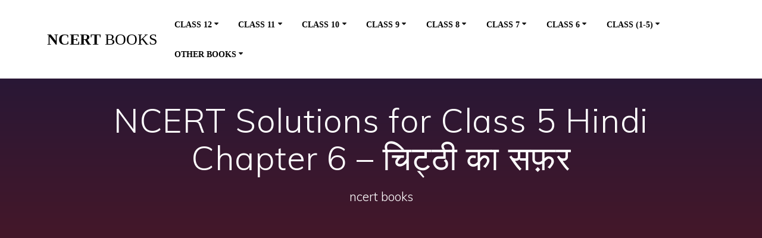

--- FILE ---
content_type: text/html; charset=UTF-8
request_url: https://ncert-books.com/ncert-solutions-books-for-class-5-hindi-chapter-6-%E0%A4%9A%E0%A4%BF%E0%A4%9F%E0%A5%8D%E0%A4%A0%E0%A5%80-%E0%A4%95%E0%A4%BE-%E0%A4%B8%E0%A4%AB%E0%A4%BC%E0%A4%B0/
body_size: 31774
content:
<!DOCTYPE html>
<html lang="en-US">
<head>
    <meta charset="UTF-8">
    <meta name="viewport" content="width=device-width, initial-scale=1">
    <link rel="profile" href="http://gmpg.org/xfn/11">

	    <script>
        (function (exports, d) {
            var _isReady = false,
                _event,
                _fns = [];

            function onReady(event) {
                d.removeEventListener("DOMContentLoaded", onReady);
                _isReady = true;
                _event = event;
                _fns.forEach(function (_fn) {
                    var fn = _fn[0],
                        context = _fn[1];
                    fn.call(context || exports, window.jQuery);
                });
            }

            function onReadyIe(event) {
                if (d.readyState === "complete") {
                    d.detachEvent("onreadystatechange", onReadyIe);
                    _isReady = true;
                    _event = event;
                    _fns.forEach(function (_fn) {
                        var fn = _fn[0],
                            context = _fn[1];
                        fn.call(context || exports, event);
                    });
                }
            }

            d.addEventListener && d.addEventListener("DOMContentLoaded", onReady) ||
            d.attachEvent && d.attachEvent("onreadystatechange", onReadyIe);

            function domReady(fn, context) {
                if (_isReady) {
                    fn.call(context, _event);
                }

                _fns.push([fn, context]);
            }

            exports.mesmerizeDomReady = domReady;
        })(window, document);
    </script>
	<meta name='robots' content='index, follow, max-image-preview:large, max-snippet:-1, max-video-preview:-1' />
	<style>img:is([sizes="auto" i], [sizes^="auto," i]) { contain-intrinsic-size: 3000px 1500px }</style>
	
<script>
MathJax = {
  tex: {
    inlineMath: [['$','$'],['\\(','\\)']], 
    processEscapes: true
  },
  options: {
    ignoreHtmlClass: 'tex2jax_ignore|editor-rich-text'
  }
};

</script>

	<!-- This site is optimized with the Yoast SEO Premium plugin v23.3 (Yoast SEO v25.7) - https://yoast.com/wordpress/plugins/seo/ -->
	<title>NCERT Solutions for Class 5 Hindi Chapter 6 – चिट्ठी का सफ़र - ncert books</title>
	<meta name="description" content="NCERT Solutions for Class 5 Hindi Chapter 6 – चिट्ठी का सफ़र" />
	<link rel="canonical" href="https://ncert-books.com/ncert-solutions-books-for-class-5-hindi-chapter-6-चिट्ठी-का-सफ़र/" />
	<meta property="og:locale" content="en_US" />
	<meta property="og:type" content="article" />
	<meta property="og:title" content="NCERT Solutions for Class 5 Hindi Chapter 6 – चिट्ठी का सफ़र" />
	<meta property="og:description" content="NCERT Solutions for Class 5 Hindi Chapter 6 – चिट्ठी का सफ़र" />
	<meta property="og:url" content="https://ncert-books.com/ncert-solutions-books-for-class-5-hindi-chapter-6-चिट्ठी-का-सफ़र/" />
	<meta property="og:site_name" content="ncert books" />
	<meta property="article:published_time" content="2019-10-14T19:07:39+00:00" />
	<meta property="article:modified_time" content="2019-12-30T09:20:29+00:00" />
	<meta name="author" content="ncert-books.com" />
	<meta name="twitter:card" content="summary_large_image" />
	<meta name="twitter:label1" content="Written by" />
	<meta name="twitter:data1" content="" />
	<script type="application/ld+json" class="yoast-schema-graph">{"@context":"https://schema.org","@graph":[{"@type":"WebPage","@id":"https://ncert-books.com/ncert-solutions-books-for-class-5-hindi-chapter-6-%e0%a4%9a%e0%a4%bf%e0%a4%9f%e0%a5%8d%e0%a4%a0%e0%a5%80-%e0%a4%95%e0%a4%be-%e0%a4%b8%e0%a4%ab%e0%a4%bc%e0%a4%b0/","url":"https://ncert-books.com/ncert-solutions-books-for-class-5-hindi-chapter-6-%e0%a4%9a%e0%a4%bf%e0%a4%9f%e0%a5%8d%e0%a4%a0%e0%a5%80-%e0%a4%95%e0%a4%be-%e0%a4%b8%e0%a4%ab%e0%a4%bc%e0%a4%b0/","name":"NCERT Solutions for Class 5 Hindi Chapter 6 – चिट्ठी का सफ़र - ncert books","isPartOf":{"@id":"https://ncert-books.com/#website"},"datePublished":"2019-10-14T19:07:39+00:00","dateModified":"2019-12-30T09:20:29+00:00","author":{"@id":"https://ncert-books.com/#/schema/person/b778ec7cba9352d5ccda01d08b3a2841"},"description":"NCERT Solutions for Class 5 Hindi Chapter 6 – चिट्ठी का सफ़र","breadcrumb":{"@id":"https://ncert-books.com/ncert-solutions-books-for-class-5-hindi-chapter-6-%e0%a4%9a%e0%a4%bf%e0%a4%9f%e0%a5%8d%e0%a4%a0%e0%a5%80-%e0%a4%95%e0%a4%be-%e0%a4%b8%e0%a4%ab%e0%a4%bc%e0%a4%b0/#breadcrumb"},"inLanguage":"en-US","potentialAction":[{"@type":"ReadAction","target":["https://ncert-books.com/ncert-solutions-books-for-class-5-hindi-chapter-6-%e0%a4%9a%e0%a4%bf%e0%a4%9f%e0%a5%8d%e0%a4%a0%e0%a5%80-%e0%a4%95%e0%a4%be-%e0%a4%b8%e0%a4%ab%e0%a4%bc%e0%a4%b0/"]}]},{"@type":"BreadcrumbList","@id":"https://ncert-books.com/ncert-solutions-books-for-class-5-hindi-chapter-6-%e0%a4%9a%e0%a4%bf%e0%a4%9f%e0%a5%8d%e0%a4%a0%e0%a5%80-%e0%a4%95%e0%a4%be-%e0%a4%b8%e0%a4%ab%e0%a4%bc%e0%a4%b0/#breadcrumb","itemListElement":[{"@type":"ListItem","position":1,"name":"Home","item":"https://ncert-books.com/"},{"@type":"ListItem","position":2,"name":"NCERT Solutions for Class 5 Hindi Chapter 6 – चिट्ठी का सफ़र"}]},{"@type":"WebSite","@id":"https://ncert-books.com/#website","url":"https://ncert-books.com/","name":"ncert books","description":"ncert books","potentialAction":[{"@type":"SearchAction","target":{"@type":"EntryPoint","urlTemplate":"https://ncert-books.com/?s={search_term_string}"},"query-input":{"@type":"PropertyValueSpecification","valueRequired":true,"valueName":"search_term_string"}}],"inLanguage":"en-US"},{"@type":"Person","@id":"https://ncert-books.com/#/schema/person/b778ec7cba9352d5ccda01d08b3a2841","name":"ncert-books.com","image":{"@type":"ImageObject","inLanguage":"en-US","@id":"https://ncert-books.com/#/schema/person/image/","url":"https://secure.gravatar.com/avatar/825850e376e7ed25ce59ec2c892040a64f6b21d2e24c29f58315bb4ead24462d?s=96&d=mm&r=g","contentUrl":"https://secure.gravatar.com/avatar/825850e376e7ed25ce59ec2c892040a64f6b21d2e24c29f58315bb4ead24462d?s=96&d=mm&r=g","caption":"ncert-books.com"}}]}</script>
	<!-- / Yoast SEO Premium plugin. -->


<link rel='dns-prefetch' href='//cdn.jsdelivr.net' />
<link rel='dns-prefetch' href='//secure.gravatar.com' />
<link rel='dns-prefetch' href='//stats.wp.com' />
<link rel='dns-prefetch' href='//fonts.googleapis.com' />
<link rel='dns-prefetch' href='//v0.wordpress.com' />
<link rel='preconnect' href='//c0.wp.com' />
<link rel='preconnect' href='//i0.wp.com' />
<link rel="alternate" type="application/rss+xml" title="ncert books &raquo; Feed" href="https://ncert-books.com/feed/" />
<script type="text/javascript">
/* <![CDATA[ */
window._wpemojiSettings = {"baseUrl":"https:\/\/s.w.org\/images\/core\/emoji\/16.0.1\/72x72\/","ext":".png","svgUrl":"https:\/\/s.w.org\/images\/core\/emoji\/16.0.1\/svg\/","svgExt":".svg","source":{"concatemoji":"https:\/\/ncert-books.com\/wp-includes\/js\/wp-emoji-release.min.js?ver=6.8.3"}};
/*! This file is auto-generated */
!function(s,n){var o,i,e;function c(e){try{var t={supportTests:e,timestamp:(new Date).valueOf()};sessionStorage.setItem(o,JSON.stringify(t))}catch(e){}}function p(e,t,n){e.clearRect(0,0,e.canvas.width,e.canvas.height),e.fillText(t,0,0);var t=new Uint32Array(e.getImageData(0,0,e.canvas.width,e.canvas.height).data),a=(e.clearRect(0,0,e.canvas.width,e.canvas.height),e.fillText(n,0,0),new Uint32Array(e.getImageData(0,0,e.canvas.width,e.canvas.height).data));return t.every(function(e,t){return e===a[t]})}function u(e,t){e.clearRect(0,0,e.canvas.width,e.canvas.height),e.fillText(t,0,0);for(var n=e.getImageData(16,16,1,1),a=0;a<n.data.length;a++)if(0!==n.data[a])return!1;return!0}function f(e,t,n,a){switch(t){case"flag":return n(e,"\ud83c\udff3\ufe0f\u200d\u26a7\ufe0f","\ud83c\udff3\ufe0f\u200b\u26a7\ufe0f")?!1:!n(e,"\ud83c\udde8\ud83c\uddf6","\ud83c\udde8\u200b\ud83c\uddf6")&&!n(e,"\ud83c\udff4\udb40\udc67\udb40\udc62\udb40\udc65\udb40\udc6e\udb40\udc67\udb40\udc7f","\ud83c\udff4\u200b\udb40\udc67\u200b\udb40\udc62\u200b\udb40\udc65\u200b\udb40\udc6e\u200b\udb40\udc67\u200b\udb40\udc7f");case"emoji":return!a(e,"\ud83e\udedf")}return!1}function g(e,t,n,a){var r="undefined"!=typeof WorkerGlobalScope&&self instanceof WorkerGlobalScope?new OffscreenCanvas(300,150):s.createElement("canvas"),o=r.getContext("2d",{willReadFrequently:!0}),i=(o.textBaseline="top",o.font="600 32px Arial",{});return e.forEach(function(e){i[e]=t(o,e,n,a)}),i}function t(e){var t=s.createElement("script");t.src=e,t.defer=!0,s.head.appendChild(t)}"undefined"!=typeof Promise&&(o="wpEmojiSettingsSupports",i=["flag","emoji"],n.supports={everything:!0,everythingExceptFlag:!0},e=new Promise(function(e){s.addEventListener("DOMContentLoaded",e,{once:!0})}),new Promise(function(t){var n=function(){try{var e=JSON.parse(sessionStorage.getItem(o));if("object"==typeof e&&"number"==typeof e.timestamp&&(new Date).valueOf()<e.timestamp+604800&&"object"==typeof e.supportTests)return e.supportTests}catch(e){}return null}();if(!n){if("undefined"!=typeof Worker&&"undefined"!=typeof OffscreenCanvas&&"undefined"!=typeof URL&&URL.createObjectURL&&"undefined"!=typeof Blob)try{var e="postMessage("+g.toString()+"("+[JSON.stringify(i),f.toString(),p.toString(),u.toString()].join(",")+"));",a=new Blob([e],{type:"text/javascript"}),r=new Worker(URL.createObjectURL(a),{name:"wpTestEmojiSupports"});return void(r.onmessage=function(e){c(n=e.data),r.terminate(),t(n)})}catch(e){}c(n=g(i,f,p,u))}t(n)}).then(function(e){for(var t in e)n.supports[t]=e[t],n.supports.everything=n.supports.everything&&n.supports[t],"flag"!==t&&(n.supports.everythingExceptFlag=n.supports.everythingExceptFlag&&n.supports[t]);n.supports.everythingExceptFlag=n.supports.everythingExceptFlag&&!n.supports.flag,n.DOMReady=!1,n.readyCallback=function(){n.DOMReady=!0}}).then(function(){return e}).then(function(){var e;n.supports.everything||(n.readyCallback(),(e=n.source||{}).concatemoji?t(e.concatemoji):e.wpemoji&&e.twemoji&&(t(e.twemoji),t(e.wpemoji)))}))}((window,document),window._wpemojiSettings);
/* ]]> */
</script>

<style id='wp-emoji-styles-inline-css' type='text/css'>

	img.wp-smiley, img.emoji {
		display: inline !important;
		border: none !important;
		box-shadow: none !important;
		height: 1em !important;
		width: 1em !important;
		margin: 0 0.07em !important;
		vertical-align: -0.1em !important;
		background: none !important;
		padding: 0 !important;
	}
</style>
<style id='classic-theme-styles-inline-css' type='text/css'>
/*! This file is auto-generated */
.wp-block-button__link{color:#fff;background-color:#32373c;border-radius:9999px;box-shadow:none;text-decoration:none;padding:calc(.667em + 2px) calc(1.333em + 2px);font-size:1.125em}.wp-block-file__button{background:#32373c;color:#fff;text-decoration:none}
</style>
<link rel='stylesheet' id='mediaelement-css' href='https://c0.wp.com/c/6.8.3/wp-includes/js/mediaelement/mediaelementplayer-legacy.min.css' type='text/css' media='all' />
<link rel='stylesheet' id='wp-mediaelement-css' href='https://c0.wp.com/c/6.8.3/wp-includes/js/mediaelement/wp-mediaelement.min.css' type='text/css' media='all' />
<style id='jetpack-sharing-buttons-style-inline-css' type='text/css'>
.jetpack-sharing-buttons__services-list{display:flex;flex-direction:row;flex-wrap:wrap;gap:0;list-style-type:none;margin:5px;padding:0}.jetpack-sharing-buttons__services-list.has-small-icon-size{font-size:12px}.jetpack-sharing-buttons__services-list.has-normal-icon-size{font-size:16px}.jetpack-sharing-buttons__services-list.has-large-icon-size{font-size:24px}.jetpack-sharing-buttons__services-list.has-huge-icon-size{font-size:36px}@media print{.jetpack-sharing-buttons__services-list{display:none!important}}.editor-styles-wrapper .wp-block-jetpack-sharing-buttons{gap:0;padding-inline-start:0}ul.jetpack-sharing-buttons__services-list.has-background{padding:1.25em 2.375em}
</style>
<link rel='stylesheet' id='mesmerize-parent-css' href='https://ncert-books.com/wp-content/themes/mesmerize/style.min.css?ver=1.0.34' type='text/css' media='all' />
<link rel='stylesheet' id='mesmerize-style-css' href='https://ncert-books.com/wp-content/themes/empowerwp/style.min.css?ver=1.0.34' type='text/css' media='all' />
<style id='mesmerize-style-inline-css' type='text/css'>
img.logo.dark, img.custom-logo{width:auto;max-height:70px !important;}
/** cached kirki style */.header-homepage:not(.header-slide).color-overlay:before{background:#000000;}.header-homepage:not(.header-slide) .background-overlay,.header-homepage:not(.header-slide).color-overlay::before{opacity:0.6;}.mesmerize-front-page .header-separator .svg-white-bg{fill:#ffffff!important;}.mesmerize-front-page .header-separator svg{height:154px!important;}.header.color-overlay:before{background:#000000;}.header .background-overlay,.header.color-overlay::before{opacity:0.6;}.header-homepage .header-description-row{padding-top:16%;padding-bottom:12%;}.inner-header-description{padding-top:3%;padding-bottom:2%;}@media screen and (max-width:767px){.header-homepage .header-description-row{padding-top:16%;padding-bottom:12%;}}@media only screen and (min-width: 768px){.header-content .align-holder{width:85%!important;}.inner-header-description{text-align:center!important;}}
</style>
<link rel='stylesheet' id='mesmerize-style-bundle-css' href='https://ncert-books.com/wp-content/themes/mesmerize/assets/css/theme.bundle.min.css?ver=1.0.34' type='text/css' media='all' />
<link rel='stylesheet' id='mesmerize-fonts-css' href="" data-href='https://fonts.googleapis.com/css?family=Open+Sans%3A300%2C400%2C600%2C700%7CMuli%3A300%2C300italic%2C400%2C400italic%2C600%2C600italic%2C700%2C700italic%2C900%2C900italic%7CPlayfair+Display%3A400%2C400italic%2C700%2C700italic&#038;subset=latin%2Clatin-ext&#038;display=swap' type='text/css' media='all' />
<link rel='stylesheet' id='sharedaddy-css' href='https://c0.wp.com/p/jetpack/14.9.1/modules/sharedaddy/sharing.css' type='text/css' media='all' />
<link rel='stylesheet' id='social-logos-css' href='https://c0.wp.com/p/jetpack/14.9.1/_inc/social-logos/social-logos.min.css' type='text/css' media='all' />
<script type="text/javascript" src="https://c0.wp.com/c/6.8.3/wp-includes/js/jquery/jquery.min.js" id="jquery-core-js"></script>
<script type="text/javascript" src="https://c0.wp.com/c/6.8.3/wp-includes/js/jquery/jquery-migrate.min.js" id="jquery-migrate-js"></script>
<script type="text/javascript" id="jquery-js-after">
/* <![CDATA[ */
    
        (function () {
            function setHeaderTopSpacing() {

                setTimeout(function() {
                  var headerTop = document.querySelector('.header-top');
                  var headers = document.querySelectorAll('.header-wrapper .header,.header-wrapper .header-homepage');

                  for (var i = 0; i < headers.length; i++) {
                      var item = headers[i];
                      item.style.paddingTop = headerTop.getBoundingClientRect().height + "px";
                  }

                    var languageSwitcher = document.querySelector('.mesmerize-language-switcher');

                    if(languageSwitcher){
                        languageSwitcher.style.top = "calc( " +  headerTop.getBoundingClientRect().height + "px + 1rem)" ;
                    }
                    
                }, 100);

             
            }

            window.addEventListener('resize', setHeaderTopSpacing);
            window.mesmerizeSetHeaderTopSpacing = setHeaderTopSpacing
            mesmerizeDomReady(setHeaderTopSpacing);
        })();
    
    
/* ]]> */
</script>
<link rel="https://api.w.org/" href="https://ncert-books.com/wp-json/" /><link rel="alternate" title="JSON" type="application/json" href="https://ncert-books.com/wp-json/wp/v2/posts/4427" /><link rel="EditURI" type="application/rsd+xml" title="RSD" href="https://ncert-books.com/xmlrpc.php?rsd" />
<meta name="generator" content="WordPress 6.8.3" />
<link rel='shortlink' href='https://wp.me/pcfd6I-19p' />
<link rel="alternate" title="oEmbed (JSON)" type="application/json+oembed" href="https://ncert-books.com/wp-json/oembed/1.0/embed?url=https%3A%2F%2Fncert-books.com%2Fncert-solutions-books-for-class-5-hindi-chapter-6-%25e0%25a4%259a%25e0%25a4%25bf%25e0%25a4%259f%25e0%25a5%258d%25e0%25a4%25a0%25e0%25a5%2580-%25e0%25a4%2595%25e0%25a4%25be-%25e0%25a4%25b8%25e0%25a4%25ab%25e0%25a4%25bc%25e0%25a4%25b0%2F" />
<link rel="alternate" title="oEmbed (XML)" type="text/xml+oembed" href="https://ncert-books.com/wp-json/oembed/1.0/embed?url=https%3A%2F%2Fncert-books.com%2Fncert-solutions-books-for-class-5-hindi-chapter-6-%25e0%25a4%259a%25e0%25a4%25bf%25e0%25a4%259f%25e0%25a5%258d%25e0%25a4%25a0%25e0%25a5%2580-%25e0%25a4%2595%25e0%25a4%25be-%25e0%25a4%25b8%25e0%25a4%25ab%25e0%25a4%25bc%25e0%25a4%25b0%2F&#038;format=xml" />
<style>/* CSS added by WP Meta and Date Remover*/.entry-meta {display:none !important;}
	.home .entry-meta { display: none; }
	.entry-footer {display:none !important;}
	.home .entry-footer { display: none; }
.post-meta .small .muted .space-bottom-small{display:none !important;}</style>	<style>img#wpstats{display:none}</style>
		    <script type="text/javascript" data-name="async-styles">
        (function () {
            var links = document.querySelectorAll('link[data-href]');
            for (var i = 0; i < links.length; i++) {
                var item = links[i];
                item.href = item.getAttribute('data-href')
            }
        })();
    </script>
	<link rel="icon" href="https://i0.wp.com/ncert-books.com/wp-content/uploads/2020/07/ncert-logo.png?fit=32%2C32&#038;ssl=1" sizes="32x32" />
<link rel="icon" href="https://i0.wp.com/ncert-books.com/wp-content/uploads/2020/07/ncert-logo.png?fit=192%2C192&#038;ssl=1" sizes="192x192" />
<link rel="apple-touch-icon" href="https://i0.wp.com/ncert-books.com/wp-content/uploads/2020/07/ncert-logo.png?fit=180%2C180&#038;ssl=1" />
<meta name="msapplication-TileImage" content="https://i0.wp.com/ncert-books.com/wp-content/uploads/2020/07/ncert-logo.png?fit=270%2C270&#038;ssl=1" />
		<style type="text/css" id="wp-custom-css">
			body{color:black;
font-family:Times New Roman;
}



article ul li{
	
	text-decoration:none;
list-style-type:none;
	margin-top:10px;
	padding:8px;
	border-radius:12px;
	box-shadow:2px 2px 2px 2px #888888;
	font-size:18px;
}
article ul li a{
	text-decoration:none;
}
article ol li a{
	text-decoration:none;
}
article ol li{
	
	text-decoration:none;
	
	margin-top:10px;
	padding:8px;
	border-radius:12px;
	box-shadow:2px 2px 2px 2px #888888;
}


.nav-previous{
	
	border-radius:12px;
	box-shadow:2px 2px 2px 2px #888888;
}




.nav-next{
		border-radius:12px;
	box-shadow:2px 2px 2px 2px #888888;
	
}		</style>
			<style id="page-content-custom-styles">
			</style>
	    <style data-name="background-content-colors">
        .mesmerize-inner-page .page-content,
        .mesmerize-inner-page .content,
        .mesmerize-front-page.mesmerize-content-padding .page-content {
            background-color: #F5FAFD;
        }
    </style>
    	
	
</head>

<body class="wp-singular post-template-default single single-post postid-4427 single-format-standard wp-theme-mesmerize wp-child-theme-empowerwp overlap-first-section mesmerize-inner-page">
<style>
.screen-reader-text[href="#page-content"]:focus {
   background-color: #f1f1f1;
   border-radius: 3px;
   box-shadow: 0 0 2px 2px rgba(0, 0, 0, 0.6);
   clip: auto !important;
   clip-path: none;
   color: #21759b;

}
</style>
<a class="skip-link screen-reader-text" href="#page-content">Skip to content</a>

<div  id="page-top" class="header-top">
		<div class="navigation-bar boxed coloured-nav"  data-sticky='0'  data-sticky-mobile='1'  data-sticky-to='top' >
    <div class="navigation-wrapper gridContainer">
    	<div class="row basis-auto">
	        <div class="logo_col col-xs col-sm-fit">
	            <a class="text-logo" data-type="group"  data-dynamic-mod="true" href="https://ncert-books.com/">ncert<span style="font-weight: 300;" class="span12"> books</span></a>	        </div>
	        <div class="main_menu_col col-xs">
	            <div id="mainmenu_container" class="row"><ul id="main_menu" class="active-line-bottom main-menu dropdown-menu"><li id="menu-item-2274" class="menu-item menu-item-type-custom menu-item-object-custom menu-item-has-children menu-item-2274"><a href="#">Class 12</a>
<ul class="sub-menu">
	<li id="menu-item-4599" class="menu-item menu-item-type-custom menu-item-object-custom menu-item-has-children menu-item-4599"><a href="#">Class 12 Notes</a>
	<ul class="sub-menu">
		<li id="menu-item-4601" class="menu-item menu-item-type-custom menu-item-object-custom menu-item-4601"><a href="http://ncert-books.com/cbse-class-12-maths-notes/">Class 12 Maths Notes</a></li>
		<li id="menu-item-4600" class="menu-item menu-item-type-custom menu-item-object-custom menu-item-4600"><a href="http://ncert-books.com/cbse-class-12-chemistry-notes/">Class 12 Chemistry Notes</a></li>
		<li id="menu-item-4679" class="menu-item menu-item-type-custom menu-item-object-custom menu-item-4679"><a href="http://ncert-books.com/cbse-class-12-physics-notes-short-key-notes-for-cbse-ncert-books/">Class 12 Physics Notes</a></li>
		<li id="menu-item-4720" class="menu-item menu-item-type-custom menu-item-object-custom menu-item-4720"><a href="http://ncert-books.com/cbse-notes-for-class-12-accountancy/">Class 12 Accountancy Notes</a></li>
		<li id="menu-item-4775" class="menu-item menu-item-type-custom menu-item-object-custom menu-item-4775"><a href="http://ncert-books.com/cbse-class-12-biology-notes/">Class 12 Biology Notes</a></li>
	</ul>
</li>
	<li id="menu-item-3980" class="menu-item menu-item-type-custom menu-item-object-custom menu-item-has-children menu-item-3980"><a href="#">Class 12 Maths</a>
	<ul class="sub-menu">
		<li id="menu-item-2273" class="menu-item menu-item-type-custom menu-item-object-custom menu-item-2273"><a href="http://ncert-books.com/ncert-solutions-for-class-12-maths-2/">Class 12 Maths ( English Medium)</a></li>
		<li id="menu-item-3981" class="menu-item menu-item-type-custom menu-item-object-custom menu-item-3981"><a href="http://ncert-books.com/ncert-solutions-for-class-12-maths-in-hindi-medium-%e0%a4%97%e0%a4%a3%e0%a4%bf%e0%a4%a4/">Class 12 Maths ( Hindi Medium)</a></li>
	</ul>
</li>
	<li id="menu-item-3984" class="menu-item menu-item-type-custom menu-item-object-custom menu-item-has-children menu-item-3984"><a href="#">Class 12 Physics</a>
	<ul class="sub-menu">
		<li id="menu-item-3987" class="menu-item menu-item-type-custom menu-item-object-custom menu-item-3987"><a href="http://ncert-books.com/ncert-exemplar-problems-class-12-physics-2/">Class 12 Physics  (English Medium)</a></li>
		<li id="menu-item-3985" class="menu-item menu-item-type-custom menu-item-object-custom menu-item-3985"><a href="http://ncert-books.com/ncert-solutions-for-class-12-physics-in-hindi-medium-%e0%a4%ad%e0%a5%8c%e0%a4%a4%e0%a4%bf%e0%a4%95-%e0%a4%b5%e0%a4%bf%e0%a4%9c%e0%a5%8d%e0%a4%9e%e0%a4%be%e0%a4%a8/">Class 12 Physics (Hindi Medium)</a></li>
	</ul>
</li>
	<li id="menu-item-3991" class="menu-item menu-item-type-custom menu-item-object-custom menu-item-has-children menu-item-3991"><a href="#">Class 12 Chemistry</a>
	<ul class="sub-menu">
		<li id="menu-item-3992" class="menu-item menu-item-type-custom menu-item-object-custom menu-item-3992"><a href="http://ncert-books.com/ncert-solutions-for-class-12-chemistry-in-hindi-medium-%e0%a4%b0%e0%a4%b8%e0%a4%be%e0%a4%af%e0%a4%a8-%e0%a4%b5%e0%a4%bf%e0%a4%9c%e0%a5%8d%e0%a4%9e%e0%a4%be%e0%a4%a8/">Class 12 Chemistry ( Hindi Medium)</a></li>
		<li id="menu-item-3994" class="menu-item menu-item-type-custom menu-item-object-custom menu-item-3994"><a href="http://ncert-books.com/ncert-exemplar-problems-class-12-chemistry-2/">Class 12 Chemistry ( English Medium)</a></li>
	</ul>
</li>
	<li id="menu-item-3997" class="menu-item menu-item-type-custom menu-item-object-custom menu-item-has-children menu-item-3997"><a href="#">Class 12 Biology</a>
	<ul class="sub-menu">
		<li id="menu-item-3998" class="menu-item menu-item-type-custom menu-item-object-custom menu-item-3998"><a href="http://ncert-books.com/ncert-exemplar-problems-class-12-biology/">Class 12 Biology ( English Medium)</a></li>
		<li id="menu-item-3999" class="menu-item menu-item-type-custom menu-item-object-custom menu-item-3999"><a href="http://ncert-books.com/ncert-solutions-for-class-12-biology-in-hindi-medium-%e0%a4%9c%e0%a5%80%e0%a4%b5-%e0%a4%b5%e0%a4%bf%e0%a4%9c%e0%a5%8d%e0%a4%9e%e0%a4%be%e0%a4%a8/">Class 12 Biology ( Hindi Medium)</a></li>
	</ul>
</li>
	<li id="menu-item-4803" class="menu-item menu-item-type-custom menu-item-object-custom menu-item-4803"><a href="http://ncert-books.com/ncert-solutions-for-class-12-geography-hindi-medium/">Class 12 Geography (Hindi Medium)</a></li>
	<li id="menu-item-4838" class="menu-item menu-item-type-custom menu-item-object-custom menu-item-4838"><a href="http://ncert-books.com/ncert-solutions-for-class-12-history-hindi-medium/">Class 12 History (Hindi Medium)</a></li>
	<li id="menu-item-3359" class="menu-item menu-item-type-custom menu-item-object-custom menu-item-3359"><a href="http://ncert-books.com/ncert-solutions-for-class-12-accountancy/">NCERT Class 12 Accountancy</a></li>
	<li id="menu-item-3389" class="menu-item menu-item-type-custom menu-item-object-custom menu-item-3389"><a href="http://ncert-books.com//ts-grewal-accountancy-class-12-and-class-11-solutions/">TS Grewal Accountancy Class 12</a></li>
	<li id="menu-item-5949" class="menu-item menu-item-type-custom menu-item-object-custom menu-item-5949"><a href="http://ncert-books.com//ncert-solutions-for-class-12-hindi-core/">Class 12 Hindi Core</a></li>
	<li id="menu-item-5975" class="menu-item menu-item-type-custom menu-item-object-custom menu-item-5975"><a href="/ncert-solutions-for-class-12-psychology/">Class 12 Psychology</a></li>
	<li id="menu-item-12013" class="menu-item menu-item-type-custom menu-item-object-custom menu-item-12013"><a href="https://ncert-books.com/ncert-solutions-for-class-12-history/">Class 12 History</a></li>
</ul>
</li>
<li id="menu-item-3390" class="menu-item menu-item-type-custom menu-item-object-custom menu-item-has-children menu-item-3390"><a href="#">Class 11</a>
<ul class="sub-menu">
	<li id="menu-item-11967" class="menu-item menu-item-type-custom menu-item-object-custom menu-item-11967"><a href="https://ncert-books.com/ncert-solutions-for-class-11-physics/">Class 11 Physics</a></li>
	<li id="menu-item-3431" class="menu-item menu-item-type-custom menu-item-object-custom menu-item-3431"><a href="http://ncert-books.com/ts-grewal-double-entry-book-keeping-class-11-solutions-financial-accounting/">TS Grewal Class 11 Accountancy</a></li>
	<li id="menu-item-8667" class="menu-item menu-item-type-custom menu-item-object-custom menu-item-8667"><a href="https://ncert-books.com/ncert-solutions-for-class-11-accountancy/">Class 11 Accountancy</a></li>
	<li id="menu-item-3478" class="menu-item menu-item-type-custom menu-item-object-custom menu-item-3478"><a href="http://ncert-books.com/ncert-solutions-for-class-11-maths/">Class 11 Maths</a></li>
	<li id="menu-item-11971" class="menu-item menu-item-type-custom menu-item-object-custom menu-item-11971"><a href="https://ncert-books.com/ncert-solutions-for-class-11-chemistry/">Class 11 Chemistry</a></li>
	<li id="menu-item-4275" class="menu-item menu-item-type-custom menu-item-object-custom menu-item-4275"><a href="http://ncert-books.com/ncert-solutions-for-class-11-economics-hindi-medium/">Class 11 Economics (Hindi Medium)</a></li>
	<li id="menu-item-11974" class="menu-item menu-item-type-custom menu-item-object-custom menu-item-11974"><a href="https://ncert-books.com/ncert-solutions-for-class-11-biology/">Class 11 Biology</a></li>
	<li id="menu-item-4302" class="menu-item menu-item-type-custom menu-item-object-custom menu-item-4302"><a href="http://ncert-books.com/ncert-solutions-for-class-11-sociology-hindi-medium/">Class 11 Sociology (Hindi Medium)</a></li>
	<li id="menu-item-4330" class="menu-item menu-item-type-custom menu-item-object-custom menu-item-4330"><a href="http://ncert-books.com/ncert-solutions-for-class-11-history-%e0%a4%87%e0%a4%a4%e0%a4%bf%e0%a4%b9%e0%a4%be%e0%a4%b8-themes-in-world-history/">Class 11 History (इतिहास)</a></li>
	<li id="menu-item-4408" class="menu-item menu-item-type-custom menu-item-object-custom menu-item-4408"><a href="http://ncert-books.com/ncert-solutions-for-class-11-geography-hindi-medium/">Class 11 Geography (Hindi Medium)</a></li>
	<li id="menu-item-11977" class="menu-item menu-item-type-custom menu-item-object-custom menu-item-11977"><a href="https://ncert-books.com/ncert-solutions-for-class-11-indian-economic-development/">Class 11 Indian Economic Development</a></li>
	<li id="menu-item-6052" class="menu-item menu-item-type-custom menu-item-object-custom menu-item-6052"><a href="http://ncert-books.com/class-11-hindi-ncert-solutions/">Class 11 Hindi</a></li>
	<li id="menu-item-9373" class="menu-item menu-item-type-custom menu-item-object-custom menu-item-9373"><a href="https://ncert-books.com/ncert-solutions-for-class-11-english/">Class 11 English</a></li>
</ul>
</li>
<li id="menu-item-2342" class="menu-item menu-item-type-custom menu-item-object-custom menu-item-has-children menu-item-2342"><a href="#">Class 10</a>
<ul class="sub-menu">
	<li id="menu-item-3910" class="menu-item menu-item-type-custom menu-item-object-custom menu-item-has-children menu-item-3910"><a href="#">Class 10 Science</a>
	<ul class="sub-menu">
		<li id="menu-item-3059" class="menu-item menu-item-type-custom menu-item-object-custom menu-item-3059"><a href="http://ncert-books.com/ncert-solutions-for-class-10-science/">Class 10 Science  (English Medium)</a></li>
		<li id="menu-item-3911" class="menu-item menu-item-type-custom menu-item-object-custom menu-item-3911"><a href="http://ncert-books.com/ncert-solutions-for-class-10-science-hindi-medium/">Class 10 Science (Hindi Medium)</a></li>
	</ul>
</li>
	<li id="menu-item-3872" class="menu-item menu-item-type-custom menu-item-object-custom menu-item-has-children menu-item-3872"><a href="#">Class 10 Maths</a>
	<ul class="sub-menu">
		<li id="menu-item-3280" class="menu-item menu-item-type-custom menu-item-object-custom menu-item-3280"><a href="http://ncert-books.com/3ncert-solutions-for-class-10-maths/">Class 10 Maths (English Medium)</a></li>
		<li id="menu-item-3871" class="menu-item menu-item-type-custom menu-item-object-custom menu-item-3871"><a href="http://ncert-books.com/ncert-solutions-for-class-10-maths-hindi-medium/">Class 10 Maths (Hindi Medium)</a></li>
	</ul>
</li>
	<li id="menu-item-3873" class="menu-item menu-item-type-custom menu-item-object-custom menu-item-has-children menu-item-3873"><a href="#">Class 10 Social Science</a>
	<ul class="sub-menu">
		<li id="menu-item-2837" class="menu-item menu-item-type-custom menu-item-object-custom menu-item-2837"><a href="http://ncert-books.com/ncert-solutions-for-class-10-social-science/">Class 10 Social Science (English Medium)</a></li>
		<li id="menu-item-3974" class="menu-item menu-item-type-custom menu-item-object-custom menu-item-3974"><a href="http://ncert-books.com/ncert-solutions-for-class-10-social-science-hindi-medium/">Class 10 Social Science (Hindi Medium)</a></li>
	</ul>
</li>
	<li id="menu-item-2341" class="menu-item menu-item-type-custom menu-item-object-custom menu-item-2341"><a href="http://ncert-books.com/ncert-solutions-for-class-10-english/">Class 10 English</a></li>
	<li id="menu-item-3116" class="menu-item menu-item-type-custom menu-item-object-custom menu-item-3116"><a href="https://ncert-books.com/ncert-solutions-for-class-10-sanskrit/">Class 10th Sanskrit</a></li>
	<li id="menu-item-2994" class="menu-item menu-item-type-custom menu-item-object-custom menu-item-2994"><a href="http://ncert-books.com/ncert-solutions-for-class-10-foundation-of-information-technology/">Class 10 Foundation of Information Technology</a></li>
	<li id="menu-item-2862" class="menu-item menu-item-type-custom menu-item-object-custom menu-item-has-children menu-item-2862"><a href="#">Class 10 Hindi</a>
	<ul class="sub-menu">
		<li id="menu-item-2863" class="menu-item menu-item-type-custom menu-item-object-custom menu-item-2863"><a href="http://ncert-books.com/ncert-solutions-for-class-10-hindi-sanchayan-%e0%a4%b8%e0%a4%82%e0%a4%9a%e0%a4%af%e0%a4%a8-%e0%a4%ad%e0%a4%be%e0%a4%97-2/">Class 10 Hindi Sanchayan</a></li>
		<li id="menu-item-2902" class="menu-item menu-item-type-custom menu-item-object-custom menu-item-2902"><a href="http://ncert-books.com/ncert-solutions-for-class-10-hindi-sparsh-%e0%a4%b8%e0%a5%8d%e0%a4%aa%e0%a4%b0%e0%a5%8d%e0%a4%b6-%e0%a4%ad%e0%a4%be%e0%a4%97-2/">Class 10 Hindi Sparsh</a></li>
		<li id="menu-item-2945" class="menu-item menu-item-type-custom menu-item-object-custom menu-item-2945"><a href="http://ncert-books.com/ncert-solutions-for-class-10-hindi-kshitij-%e0%a4%95%e0%a5%8d%e0%a4%b7%e0%a4%bf%e0%a4%a4%e0%a4%bf%e0%a4%9c-%e0%a4%ad%e0%a4%be%e0%a4%97-2/">Class 10 Hindi Kshitij</a></li>
		<li id="menu-item-2965" class="menu-item menu-item-type-custom menu-item-object-custom menu-item-2965"><a href="http://ncert-books.com/ncert-solutions-for-class-10-hindi-kritika-%e0%a4%95%e0%a5%83%e0%a4%a4%e0%a4%bf%e0%a4%95%e0%a4%be-%e0%a4%ad%e0%a4%be%e0%a4%97-2/">Class 10 Hindi Kritika</a></li>
	</ul>
</li>
</ul>
</li>
<li id="menu-item-2210" class="menu-item menu-item-type-custom menu-item-object-custom menu-item-has-children menu-item-2210"><a href="#">Class 9</a>
<ul class="sub-menu">
	<li id="menu-item-3628" class="menu-item menu-item-type-custom menu-item-object-custom menu-item-3628"><a href="http://ncert-books.com/ncert-solutions-for-class-9-english/">Class 9 English</a></li>
	<li id="menu-item-2209" class="menu-item menu-item-type-custom menu-item-object-custom menu-item-2209"><a href="http://ncert-books.com/ncert-solutions-for-class-9-social-science/">Class 9 Social Science in English Medium</a></li>
	<li id="menu-item-3519" class="menu-item menu-item-type-custom menu-item-object-custom menu-item-3519"><a href="http://ncert-books.com/ncert-solutions-for-class-9-maths-hindi-medium/">Class 9 Maths (Hindi Medium)</a></li>
	<li id="menu-item-4877" class="menu-item menu-item-type-custom menu-item-object-custom menu-item-4877"><a href="http://ncert-books.com/ncert-solutions-for-class-9-maths/">Class 9 Maths (English Medium)</a></li>
	<li id="menu-item-3555" class="menu-item menu-item-type-custom menu-item-object-custom menu-item-3555"><a href="http://ncert-books.com/ncert-solutions-for-class-9-science-hindi-medium/">Class 9 Science (Hindi Medium)</a></li>
	<li id="menu-item-9817" class="menu-item menu-item-type-custom menu-item-object-custom menu-item-9817"><a href="https://ncert-books.com/ncert-solutions-for-class-9-science/">Class 9 Science(English Medium)</a></li>
	<li id="menu-item-7815" class="menu-item menu-item-type-custom menu-item-object-custom menu-item-has-children menu-item-7815"><a href="#">Class 9 Hindi</a>
	<ul class="sub-menu">
		<li id="menu-item-7819" class="menu-item menu-item-type-custom menu-item-object-custom menu-item-7819"><a href="https://ncert-books.com/ncert-solutions-for-class-9-hindi-sparsh-%e0%a4%b8%e0%a5%8d%e0%a4%aa%e0%a4%b0%e0%a5%8d%e0%a4%b6-%e0%a4%ad%e0%a4%be%e0%a4%97-1/">Class 9 Hindi Sparsh</a></li>
		<li id="menu-item-7818" class="menu-item menu-item-type-custom menu-item-object-custom menu-item-7818"><a href="https://ncert-books.com/ncert-solutions-for-class-9-hindi-sanchayan-%e0%a4%b8%e0%a4%82%e0%a4%9a%e0%a4%af%e0%a4%a8-%e0%a4%ad%e0%a4%be%e0%a4%97-1/">Class 9 Hindi Sanchayan</a></li>
		<li id="menu-item-7817" class="menu-item menu-item-type-custom menu-item-object-custom menu-item-7817"><a href="https://ncert-books.com/ncert-solutions-for-class-9-hindi-kritika-%e0%a4%95%e0%a5%83%e0%a4%a4%e0%a4%bf%e0%a4%95%e0%a4%be-%e0%a4%ad%e0%a4%be%e0%a4%97-1/">Class 9 Hindi Kritika</a></li>
		<li id="menu-item-7816" class="menu-item menu-item-type-custom menu-item-object-custom menu-item-7816"><a href="https://ncert-books.com/ncert-solutions-for-class-9-hindi-kshitij-%e0%a4%95%e0%a5%8d%e0%a4%b7%e0%a4%bf%e0%a4%a4%e0%a4%bf%e0%a4%9c-%e0%a4%ad%e0%a4%be%e0%a4%97-1/">Class 9 Hindi Kshitij</a></li>
	</ul>
</li>
	<li id="menu-item-7908" class="menu-item menu-item-type-custom menu-item-object-custom menu-item-7908"><a href="https://ncert-books.com/ncert-solutions-for-class-9-sanskrit/">Class 9 Sanskrit</a></li>
	<li id="menu-item-9847" class="menu-item menu-item-type-custom menu-item-object-custom menu-item-9847"><a href="https://ncert-books.com/ncert-solutions-for-class-9-foundation-of-information-technology/">Class 9 Foundation of Information Technology</a></li>
	<li id="menu-item-3613" class="menu-item menu-item-type-custom menu-item-object-custom menu-item-has-children menu-item-3613"><a href="http://ncert-books.in/ncert-solutions-for-class-9-social-science-in-hindi-medium/">Class 9 Social Science in Hindi Medium</a>
	<ul class="sub-menu">
		<li id="menu-item-3612" class="menu-item menu-item-type-custom menu-item-object-custom menu-item-3612"><a href="http://ncert-books.com/ncert-solutions-for-class-9-social-science-history-in-hindi-medium/">Class 9 Social Science History in Hindi Medium</a></li>
		<li id="menu-item-3619" class="menu-item menu-item-type-custom menu-item-object-custom menu-item-3619"><a href="http://ncert-books.com/ncert-solutions-for-class-9-social-science-geography-in-hindi-medium/">Class 9 Social Science Geography in Hindi Medium</a></li>
		<li id="menu-item-3625" class="menu-item menu-item-type-custom menu-item-object-custom menu-item-3625"><a href="http://ncert-books.com/ncert-solutions-for-class-9-social-science-civics-in-hindi-medium/">Class 9 Social Science Civics in Hindi Medium</a></li>
		<li id="menu-item-3627" class="menu-item menu-item-type-custom menu-item-object-custom menu-item-3627"><a href="http://ncert-books.com/ncert-solutions-for-class-9-social-science-economics-in-hindi-medium/">Class 9 Social Science Economics in Hindi Medium</a></li>
	</ul>
</li>
</ul>
</li>
<li id="menu-item-1924" class="menu-item menu-item-type-custom menu-item-object-custom menu-item-has-children menu-item-1924"><a href="#">Class 8</a>
<ul class="sub-menu">
	<li id="menu-item-11864" class="menu-item menu-item-type-custom menu-item-object-custom menu-item-11864"><a href="https://ncert-books.com/ncert-solutions-for-class-8-hindi/">Class 8 Hindi</a></li>
	<li id="menu-item-6220" class="menu-item menu-item-type-custom menu-item-object-custom menu-item-6220"><a href="http://ncert-books.com/ncert-solutions-for-class-8-english/">Class 8 English</a></li>
	<li id="menu-item-8029" class="menu-item menu-item-type-custom menu-item-object-custom menu-item-8029"><a href="https://ncert-books.com/ncert-solutions-for-class-8-maths/">Class 8 Maths</a></li>
	<li id="menu-item-11965" class="menu-item menu-item-type-custom menu-item-object-custom menu-item-11965"><a href="https://ncert-books.com/ncert-solutions-of-class-8-sanskrit-%e0%a4%b0%e0%a5%81%e0%a4%9a%e0%a4%bf%e0%a4%b0%e0%a4%be-%e0%a4%ad%e0%a4%be%e0%a4%97-3-sanskrit-class-8-ncert-solutions/">Class 8 Sanskrit</a></li>
	<li id="menu-item-6217" class="menu-item menu-item-type-custom menu-item-object-custom menu-item-6217"><a href="http://ncert-books.com/ncert-book-solutions-for-class-8-science/">Class 8 Science</a></li>
	<li id="menu-item-8092" class="menu-item menu-item-type-custom menu-item-object-custom menu-item-8092"><a href="https://ncert-books.com/ncert-solutions-for-class-8-social-science/">Class 8 Social Science</a></li>
	<li id="menu-item-3832" class="menu-item menu-item-type-custom menu-item-object-custom menu-item-3832"><a href="http://ncert-books.com/ncert-solutions-for-class-8-social-science-in-hindi-medium/">Class 8 Social Science in Hindi Medium</a></li>
</ul>
</li>
<li id="menu-item-1923" class="menu-item menu-item-type-custom menu-item-object-custom menu-item-has-children menu-item-1923"><a href="#">Class 7</a>
<ul class="sub-menu">
	<li id="menu-item-10353" class="menu-item menu-item-type-custom menu-item-object-custom menu-item-10353"><a href="https://ncert-books.com/ncert-solutions-for-class-7-hindi/">Class 7 Hindi</a></li>
	<li id="menu-item-1925" class="menu-item menu-item-type-custom menu-item-object-custom menu-item-1925"><a href="http://ncert-books.com/ncert-solutions-for-class-7-english/">Class 7 English</a></li>
	<li id="menu-item-10205" class="menu-item menu-item-type-custom menu-item-object-custom menu-item-10205"><a href="https://ncert-books.com/ncert-solutions-for-class-7-maths/">Class 7 Maths (English)</a></li>
	<li id="menu-item-10247" class="menu-item menu-item-type-custom menu-item-object-custom menu-item-10247"><a href="https://ncert-books.com/ncert-solutions-for-class-7-science/">Class 7 Science</a></li>
	<li id="menu-item-1997" class="menu-item menu-item-type-custom menu-item-object-custom menu-item-1997"><a href="http://ncert-books.com/ncert-solutions-for-class-7-social-science/">Class 7 Social Science</a></li>
	<li id="menu-item-2040" class="menu-item menu-item-type-custom menu-item-object-custom menu-item-2040"><a href="http://ncert-books.com/ncert-solutions-for-class-7-sanskrit/">Class 7 Sanskrit</a></li>
	<li id="menu-item-3768" class="menu-item menu-item-type-custom menu-item-object-custom menu-item-3768"><a href="http://ncert-books.com/ncert-solutions-for-class-7-social-science-in-hindi-medium/">Class 7 Social Science in Hindi Medium</a></li>
</ul>
</li>
<li id="menu-item-1922" class="menu-item menu-item-type-custom menu-item-object-custom menu-item-has-children menu-item-1922"><a href="#">Class 6</a>
<ul class="sub-menu">
	<li id="menu-item-10730" class="menu-item menu-item-type-custom menu-item-object-custom menu-item-10730"><a href="https://ncert-books.com/poorvi-book-class-6-solutions-poorvi-class-6-english-book-solutions/">Class 6 English(Poorvi )</a></li>
	<li id="menu-item-11480" class="menu-item menu-item-type-custom menu-item-object-custom menu-item-11480"><a href="https://ncert-books.com/ncert-solutions-for-class-6-science-curiosity-class-6-science-book-solutions/">Class 6 Science: Curiosity</a></li>
	<li id="menu-item-11405" class="menu-item menu-item-type-custom menu-item-object-custom menu-item-11405"><a href="https://ncert-books.com/class-6-maths-ncert-solutions-ganita-prakash/">Class 6 Maths (Ganita Prakash)</a></li>
	<li id="menu-item-11712" class="menu-item menu-item-type-custom menu-item-object-custom menu-item-11712"><a href="https://ncert-books.com/ncert-solutions-for-class-6-sanskrit-deepakam-%e0%a4%a6%e0%a5%80%e0%a4%aa%e0%a4%95%e0%a4%ae%e0%a5%8d-deepakam-sanskrit-class-6-solutions/">Class 6 Sanskrit (Deepakam)</a></li>
	<li id="menu-item-11843" class="menu-item menu-item-type-custom menu-item-object-custom menu-item-11843"><a href="https://ncert-books.com/ncert-solutions-for-class-6-hindi-malhar-%e0%a4%ae%e0%a4%b2%e0%a5%8d%e0%a4%b9%e0%a4%be%e0%a4%b0-class-6-hindi-malhar-question-answer/">Class 6 Hindi Malhar</a></li>
	<li id="menu-item-10410" class="menu-item menu-item-type-custom menu-item-object-custom menu-item-10410"><a href="https://ncert-books.com/ncert-social-science-book-class-6-solutions-exploring-society-india-and-beyond/">Class 6 Social Science (English)</a></li>
	<li id="menu-item-3700" class="menu-item menu-item-type-custom menu-item-object-custom menu-item-3700"><a href="http://ncert-books.com/ncert-solutions-for-class-6-social-science-in-hindi-medium/">Class 6 Social Science in Hindi Medium</a></li>
	<li id="menu-item-2137" class="menu-item menu-item-type-custom menu-item-object-custom menu-item-2137"><a href="http://ncert-books.com/ncert-solutions-for-class-6-science/">Class 6 Science (old )</a></li>
	<li id="menu-item-2100" class="menu-item menu-item-type-custom menu-item-object-custom menu-item-2100"><a href="http://ncert-books.com/ncert-solutions-for-class-6-hindi-vasant-durva-updated-for-2019-20ncert-solutions-for-class-6-hindi/">Class 6 Hindi (old)</a></li>
	<li id="menu-item-4222" class="menu-item menu-item-type-custom menu-item-object-custom menu-item-4222"><a href="http://ncert-books.com/ncert-solutions-for-class-6-maths/">Class 6 Maths ( English Medium old)</a></li>
</ul>
</li>
<li id="menu-item-4041" class="menu-item menu-item-type-custom menu-item-object-custom menu-item-has-children menu-item-4041"><a href="#">Class (1-5)</a>
<ul class="sub-menu">
	<li id="menu-item-4042" class="menu-item menu-item-type-custom menu-item-object-custom menu-item-4042"><a href="http://ncert-books.com/ncert-solutions-for-class-5-math-chapters/">Class 5 Maths</a></li>
	<li id="menu-item-4459" class="menu-item menu-item-type-custom menu-item-object-custom menu-item-4459"><a href="http://ncert-books.com/ncert-solutions-for-class-5-hindi-chapters/">Class 5 Hindi</a></li>
	<li id="menu-item-4515" class="menu-item menu-item-type-custom menu-item-object-custom menu-item-4515"><a href="http://ncert-books.com/ncert-solutions-for-class-5-english-marigold/">Class 5 English</a></li>
	<li id="menu-item-12196" class="menu-item menu-item-type-custom menu-item-object-custom menu-item-12196"><a href="https://ncert-books.com/ncert-solutions-for-class-5-evs-looking-around/">Class 5 EVS</a></li>
	<li id="menu-item-12193" class="menu-item menu-item-type-custom menu-item-object-custom menu-item-12193"><a href="https://ncert-books.com/ncert-solutions-for-class-5-%e0%a4%aa%e0%a4%b0%e0%a5%8d%e0%a4%af%e0%a4%be%e0%a4%b5%e0%a4%b0%e0%a4%a3-%e0%a4%85%e0%a4%a7%e0%a5%8d%e0%a4%af%e0%a4%af%e0%a4%a8-%e0%a4%86%e0%a4%b8-%e0%a4%aa%e0%a4%be/">Class 5 Paryayan Adyayan</a></li>
	<li id="menu-item-12287" class="menu-item menu-item-type-custom menu-item-object-custom menu-item-12287"><a href="https://ncert-books.com/ncert-solutions-for-class-4-evs-looking-around/">Class 4 EVS</a></li>
	<li id="menu-item-12345" class="menu-item menu-item-type-custom menu-item-object-custom menu-item-12345"><a href="https://ncert-books.com/ncert-solutions-for-class-4-hindi-%e0%a4%b0%e0%a4%bf%e0%a4%ae%e0%a4%9d%e0%a4%bf%e0%a4%ae/">Class 4 Hindi</a></li>
	<li id="menu-item-12404" class="menu-item menu-item-type-custom menu-item-object-custom menu-item-12404"><a href="https://ncert-books.com/ncert-solutions-for-class-4-%e0%a4%aa%e0%a4%b0%e0%a5%8d%e0%a4%af%e0%a4%be%e0%a4%b5%e0%a4%b0%e0%a4%a3-%e0%a4%85%e0%a4%a7%e0%a5%8d%e0%a4%af%e0%a4%af%e0%a4%a8-%e0%a4%86%e0%a4%b8-%e0%a4%aa%e0%a4%be/">Class 4 पर्यावरण अध्ययन</a></li>
</ul>
</li>
<li id="menu-item-6551" class="menu-item menu-item-type-custom menu-item-object-custom menu-item-has-children menu-item-6551"><a href="#">Other books</a>
<ul class="sub-menu">
	<li id="menu-item-4981" class="menu-item menu-item-type-custom menu-item-object-custom menu-item-4981"><a href="https://indiangk.in/">Hindi GK</a></li>
	<li id="menu-item-5091" class="menu-item menu-item-type-custom menu-item-object-custom menu-item-5091"><a href="http://ncert-books.com/tally-tutorial-what-is-tally/">Tally</a></li>
	<li id="menu-item-5816" class="menu-item menu-item-type-custom menu-item-object-custom menu-item-5816"><a href="http://ncert-books.com/accounting-in-hindi-menu/">Accounting in Hindi</a></li>
	<li id="menu-item-6065" class="menu-item menu-item-type-custom menu-item-object-custom menu-item-has-children menu-item-6065"><a href="#">Ms Office</a>
	<ul class="sub-menu">
		<li id="menu-item-5373" class="menu-item menu-item-type-custom menu-item-object-custom menu-item-5373"><a href="http://ncert-books.com/ms-excel/">MS Excel</a></li>
		<li id="menu-item-5382" class="menu-item menu-item-type-custom menu-item-object-custom menu-item-5382"><a href="http://ncert-books.com/powerpoint/">PowerPoint</a></li>
		<li id="menu-item-6064" class="menu-item menu-item-type-custom menu-item-object-custom menu-item-6064"><a href="http://ncert-books.com/ms-word-tutorial-2/">Ms word</a></li>
	</ul>
</li>
</ul>
</li>
</ul></div>    <a href="#" data-component="offcanvas" data-target="#offcanvas-wrapper" data-direction="right" data-width="300px" data-push="false">
        <div class="bubble"></div>
        <i class="fa fa-bars"></i>
    </a>
    <div id="offcanvas-wrapper" class="hide force-hide  offcanvas-right">
        <div class="offcanvas-top">
            <div class="logo-holder">
                <a class="text-logo" data-type="group"  data-dynamic-mod="true" href="https://ncert-books.com/">ncert<span style="font-weight: 300;" class="span12"> books</span></a>            </div>
        </div>
        <div id="offcanvas-menu" class="menu-home-menu-main-container"><ul id="offcanvas_menu" class="offcanvas_menu"><li class="menu-item menu-item-type-custom menu-item-object-custom menu-item-has-children menu-item-2274"><a href="#">Class 12</a>
<ul class="sub-menu">
	<li class="menu-item menu-item-type-custom menu-item-object-custom menu-item-has-children menu-item-4599"><a href="#">Class 12 Notes</a>
	<ul class="sub-menu">
		<li class="menu-item menu-item-type-custom menu-item-object-custom menu-item-4601"><a href="http://ncert-books.com/cbse-class-12-maths-notes/">Class 12 Maths Notes</a></li>
		<li class="menu-item menu-item-type-custom menu-item-object-custom menu-item-4600"><a href="http://ncert-books.com/cbse-class-12-chemistry-notes/">Class 12 Chemistry Notes</a></li>
		<li class="menu-item menu-item-type-custom menu-item-object-custom menu-item-4679"><a href="http://ncert-books.com/cbse-class-12-physics-notes-short-key-notes-for-cbse-ncert-books/">Class 12 Physics Notes</a></li>
		<li class="menu-item menu-item-type-custom menu-item-object-custom menu-item-4720"><a href="http://ncert-books.com/cbse-notes-for-class-12-accountancy/">Class 12 Accountancy Notes</a></li>
		<li class="menu-item menu-item-type-custom menu-item-object-custom menu-item-4775"><a href="http://ncert-books.com/cbse-class-12-biology-notes/">Class 12 Biology Notes</a></li>
	</ul>
</li>
	<li class="menu-item menu-item-type-custom menu-item-object-custom menu-item-has-children menu-item-3980"><a href="#">Class 12 Maths</a>
	<ul class="sub-menu">
		<li class="menu-item menu-item-type-custom menu-item-object-custom menu-item-2273"><a href="http://ncert-books.com/ncert-solutions-for-class-12-maths-2/">Class 12 Maths ( English Medium)</a></li>
		<li class="menu-item menu-item-type-custom menu-item-object-custom menu-item-3981"><a href="http://ncert-books.com/ncert-solutions-for-class-12-maths-in-hindi-medium-%e0%a4%97%e0%a4%a3%e0%a4%bf%e0%a4%a4/">Class 12 Maths ( Hindi Medium)</a></li>
	</ul>
</li>
	<li class="menu-item menu-item-type-custom menu-item-object-custom menu-item-has-children menu-item-3984"><a href="#">Class 12 Physics</a>
	<ul class="sub-menu">
		<li class="menu-item menu-item-type-custom menu-item-object-custom menu-item-3987"><a href="http://ncert-books.com/ncert-exemplar-problems-class-12-physics-2/">Class 12 Physics  (English Medium)</a></li>
		<li class="menu-item menu-item-type-custom menu-item-object-custom menu-item-3985"><a href="http://ncert-books.com/ncert-solutions-for-class-12-physics-in-hindi-medium-%e0%a4%ad%e0%a5%8c%e0%a4%a4%e0%a4%bf%e0%a4%95-%e0%a4%b5%e0%a4%bf%e0%a4%9c%e0%a5%8d%e0%a4%9e%e0%a4%be%e0%a4%a8/">Class 12 Physics (Hindi Medium)</a></li>
	</ul>
</li>
	<li class="menu-item menu-item-type-custom menu-item-object-custom menu-item-has-children menu-item-3991"><a href="#">Class 12 Chemistry</a>
	<ul class="sub-menu">
		<li class="menu-item menu-item-type-custom menu-item-object-custom menu-item-3992"><a href="http://ncert-books.com/ncert-solutions-for-class-12-chemistry-in-hindi-medium-%e0%a4%b0%e0%a4%b8%e0%a4%be%e0%a4%af%e0%a4%a8-%e0%a4%b5%e0%a4%bf%e0%a4%9c%e0%a5%8d%e0%a4%9e%e0%a4%be%e0%a4%a8/">Class 12 Chemistry ( Hindi Medium)</a></li>
		<li class="menu-item menu-item-type-custom menu-item-object-custom menu-item-3994"><a href="http://ncert-books.com/ncert-exemplar-problems-class-12-chemistry-2/">Class 12 Chemistry ( English Medium)</a></li>
	</ul>
</li>
	<li class="menu-item menu-item-type-custom menu-item-object-custom menu-item-has-children menu-item-3997"><a href="#">Class 12 Biology</a>
	<ul class="sub-menu">
		<li class="menu-item menu-item-type-custom menu-item-object-custom menu-item-3998"><a href="http://ncert-books.com/ncert-exemplar-problems-class-12-biology/">Class 12 Biology ( English Medium)</a></li>
		<li class="menu-item menu-item-type-custom menu-item-object-custom menu-item-3999"><a href="http://ncert-books.com/ncert-solutions-for-class-12-biology-in-hindi-medium-%e0%a4%9c%e0%a5%80%e0%a4%b5-%e0%a4%b5%e0%a4%bf%e0%a4%9c%e0%a5%8d%e0%a4%9e%e0%a4%be%e0%a4%a8/">Class 12 Biology ( Hindi Medium)</a></li>
	</ul>
</li>
	<li class="menu-item menu-item-type-custom menu-item-object-custom menu-item-4803"><a href="http://ncert-books.com/ncert-solutions-for-class-12-geography-hindi-medium/">Class 12 Geography (Hindi Medium)</a></li>
	<li class="menu-item menu-item-type-custom menu-item-object-custom menu-item-4838"><a href="http://ncert-books.com/ncert-solutions-for-class-12-history-hindi-medium/">Class 12 History (Hindi Medium)</a></li>
	<li class="menu-item menu-item-type-custom menu-item-object-custom menu-item-3359"><a href="http://ncert-books.com/ncert-solutions-for-class-12-accountancy/">NCERT Class 12 Accountancy</a></li>
	<li class="menu-item menu-item-type-custom menu-item-object-custom menu-item-3389"><a href="http://ncert-books.com//ts-grewal-accountancy-class-12-and-class-11-solutions/">TS Grewal Accountancy Class 12</a></li>
	<li class="menu-item menu-item-type-custom menu-item-object-custom menu-item-5949"><a href="http://ncert-books.com//ncert-solutions-for-class-12-hindi-core/">Class 12 Hindi Core</a></li>
	<li class="menu-item menu-item-type-custom menu-item-object-custom menu-item-5975"><a href="/ncert-solutions-for-class-12-psychology/">Class 12 Psychology</a></li>
	<li class="menu-item menu-item-type-custom menu-item-object-custom menu-item-12013"><a href="https://ncert-books.com/ncert-solutions-for-class-12-history/">Class 12 History</a></li>
</ul>
</li>
<li class="menu-item menu-item-type-custom menu-item-object-custom menu-item-has-children menu-item-3390"><a href="#">Class 11</a>
<ul class="sub-menu">
	<li class="menu-item menu-item-type-custom menu-item-object-custom menu-item-11967"><a href="https://ncert-books.com/ncert-solutions-for-class-11-physics/">Class 11 Physics</a></li>
	<li class="menu-item menu-item-type-custom menu-item-object-custom menu-item-3431"><a href="http://ncert-books.com/ts-grewal-double-entry-book-keeping-class-11-solutions-financial-accounting/">TS Grewal Class 11 Accountancy</a></li>
	<li class="menu-item menu-item-type-custom menu-item-object-custom menu-item-8667"><a href="https://ncert-books.com/ncert-solutions-for-class-11-accountancy/">Class 11 Accountancy</a></li>
	<li class="menu-item menu-item-type-custom menu-item-object-custom menu-item-3478"><a href="http://ncert-books.com/ncert-solutions-for-class-11-maths/">Class 11 Maths</a></li>
	<li class="menu-item menu-item-type-custom menu-item-object-custom menu-item-11971"><a href="https://ncert-books.com/ncert-solutions-for-class-11-chemistry/">Class 11 Chemistry</a></li>
	<li class="menu-item menu-item-type-custom menu-item-object-custom menu-item-4275"><a href="http://ncert-books.com/ncert-solutions-for-class-11-economics-hindi-medium/">Class 11 Economics (Hindi Medium)</a></li>
	<li class="menu-item menu-item-type-custom menu-item-object-custom menu-item-11974"><a href="https://ncert-books.com/ncert-solutions-for-class-11-biology/">Class 11 Biology</a></li>
	<li class="menu-item menu-item-type-custom menu-item-object-custom menu-item-4302"><a href="http://ncert-books.com/ncert-solutions-for-class-11-sociology-hindi-medium/">Class 11 Sociology (Hindi Medium)</a></li>
	<li class="menu-item menu-item-type-custom menu-item-object-custom menu-item-4330"><a href="http://ncert-books.com/ncert-solutions-for-class-11-history-%e0%a4%87%e0%a4%a4%e0%a4%bf%e0%a4%b9%e0%a4%be%e0%a4%b8-themes-in-world-history/">Class 11 History (इतिहास)</a></li>
	<li class="menu-item menu-item-type-custom menu-item-object-custom menu-item-4408"><a href="http://ncert-books.com/ncert-solutions-for-class-11-geography-hindi-medium/">Class 11 Geography (Hindi Medium)</a></li>
	<li class="menu-item menu-item-type-custom menu-item-object-custom menu-item-11977"><a href="https://ncert-books.com/ncert-solutions-for-class-11-indian-economic-development/">Class 11 Indian Economic Development</a></li>
	<li class="menu-item menu-item-type-custom menu-item-object-custom menu-item-6052"><a href="http://ncert-books.com/class-11-hindi-ncert-solutions/">Class 11 Hindi</a></li>
	<li class="menu-item menu-item-type-custom menu-item-object-custom menu-item-9373"><a href="https://ncert-books.com/ncert-solutions-for-class-11-english/">Class 11 English</a></li>
</ul>
</li>
<li class="menu-item menu-item-type-custom menu-item-object-custom menu-item-has-children menu-item-2342"><a href="#">Class 10</a>
<ul class="sub-menu">
	<li class="menu-item menu-item-type-custom menu-item-object-custom menu-item-has-children menu-item-3910"><a href="#">Class 10 Science</a>
	<ul class="sub-menu">
		<li class="menu-item menu-item-type-custom menu-item-object-custom menu-item-3059"><a href="http://ncert-books.com/ncert-solutions-for-class-10-science/">Class 10 Science  (English Medium)</a></li>
		<li class="menu-item menu-item-type-custom menu-item-object-custom menu-item-3911"><a href="http://ncert-books.com/ncert-solutions-for-class-10-science-hindi-medium/">Class 10 Science (Hindi Medium)</a></li>
	</ul>
</li>
	<li class="menu-item menu-item-type-custom menu-item-object-custom menu-item-has-children menu-item-3872"><a href="#">Class 10 Maths</a>
	<ul class="sub-menu">
		<li class="menu-item menu-item-type-custom menu-item-object-custom menu-item-3280"><a href="http://ncert-books.com/3ncert-solutions-for-class-10-maths/">Class 10 Maths (English Medium)</a></li>
		<li class="menu-item menu-item-type-custom menu-item-object-custom menu-item-3871"><a href="http://ncert-books.com/ncert-solutions-for-class-10-maths-hindi-medium/">Class 10 Maths (Hindi Medium)</a></li>
	</ul>
</li>
	<li class="menu-item menu-item-type-custom menu-item-object-custom menu-item-has-children menu-item-3873"><a href="#">Class 10 Social Science</a>
	<ul class="sub-menu">
		<li class="menu-item menu-item-type-custom menu-item-object-custom menu-item-2837"><a href="http://ncert-books.com/ncert-solutions-for-class-10-social-science/">Class 10 Social Science (English Medium)</a></li>
		<li class="menu-item menu-item-type-custom menu-item-object-custom menu-item-3974"><a href="http://ncert-books.com/ncert-solutions-for-class-10-social-science-hindi-medium/">Class 10 Social Science (Hindi Medium)</a></li>
	</ul>
</li>
	<li class="menu-item menu-item-type-custom menu-item-object-custom menu-item-2341"><a href="http://ncert-books.com/ncert-solutions-for-class-10-english/">Class 10 English</a></li>
	<li class="menu-item menu-item-type-custom menu-item-object-custom menu-item-3116"><a href="https://ncert-books.com/ncert-solutions-for-class-10-sanskrit/">Class 10th Sanskrit</a></li>
	<li class="menu-item menu-item-type-custom menu-item-object-custom menu-item-2994"><a href="http://ncert-books.com/ncert-solutions-for-class-10-foundation-of-information-technology/">Class 10 Foundation of Information Technology</a></li>
	<li class="menu-item menu-item-type-custom menu-item-object-custom menu-item-has-children menu-item-2862"><a href="#">Class 10 Hindi</a>
	<ul class="sub-menu">
		<li class="menu-item menu-item-type-custom menu-item-object-custom menu-item-2863"><a href="http://ncert-books.com/ncert-solutions-for-class-10-hindi-sanchayan-%e0%a4%b8%e0%a4%82%e0%a4%9a%e0%a4%af%e0%a4%a8-%e0%a4%ad%e0%a4%be%e0%a4%97-2/">Class 10 Hindi Sanchayan</a></li>
		<li class="menu-item menu-item-type-custom menu-item-object-custom menu-item-2902"><a href="http://ncert-books.com/ncert-solutions-for-class-10-hindi-sparsh-%e0%a4%b8%e0%a5%8d%e0%a4%aa%e0%a4%b0%e0%a5%8d%e0%a4%b6-%e0%a4%ad%e0%a4%be%e0%a4%97-2/">Class 10 Hindi Sparsh</a></li>
		<li class="menu-item menu-item-type-custom menu-item-object-custom menu-item-2945"><a href="http://ncert-books.com/ncert-solutions-for-class-10-hindi-kshitij-%e0%a4%95%e0%a5%8d%e0%a4%b7%e0%a4%bf%e0%a4%a4%e0%a4%bf%e0%a4%9c-%e0%a4%ad%e0%a4%be%e0%a4%97-2/">Class 10 Hindi Kshitij</a></li>
		<li class="menu-item menu-item-type-custom menu-item-object-custom menu-item-2965"><a href="http://ncert-books.com/ncert-solutions-for-class-10-hindi-kritika-%e0%a4%95%e0%a5%83%e0%a4%a4%e0%a4%bf%e0%a4%95%e0%a4%be-%e0%a4%ad%e0%a4%be%e0%a4%97-2/">Class 10 Hindi Kritika</a></li>
	</ul>
</li>
</ul>
</li>
<li class="menu-item menu-item-type-custom menu-item-object-custom menu-item-has-children menu-item-2210"><a href="#">Class 9</a>
<ul class="sub-menu">
	<li class="menu-item menu-item-type-custom menu-item-object-custom menu-item-3628"><a href="http://ncert-books.com/ncert-solutions-for-class-9-english/">Class 9 English</a></li>
	<li class="menu-item menu-item-type-custom menu-item-object-custom menu-item-2209"><a href="http://ncert-books.com/ncert-solutions-for-class-9-social-science/">Class 9 Social Science in English Medium</a></li>
	<li class="menu-item menu-item-type-custom menu-item-object-custom menu-item-3519"><a href="http://ncert-books.com/ncert-solutions-for-class-9-maths-hindi-medium/">Class 9 Maths (Hindi Medium)</a></li>
	<li class="menu-item menu-item-type-custom menu-item-object-custom menu-item-4877"><a href="http://ncert-books.com/ncert-solutions-for-class-9-maths/">Class 9 Maths (English Medium)</a></li>
	<li class="menu-item menu-item-type-custom menu-item-object-custom menu-item-3555"><a href="http://ncert-books.com/ncert-solutions-for-class-9-science-hindi-medium/">Class 9 Science (Hindi Medium)</a></li>
	<li class="menu-item menu-item-type-custom menu-item-object-custom menu-item-9817"><a href="https://ncert-books.com/ncert-solutions-for-class-9-science/">Class 9 Science(English Medium)</a></li>
	<li class="menu-item menu-item-type-custom menu-item-object-custom menu-item-has-children menu-item-7815"><a href="#">Class 9 Hindi</a>
	<ul class="sub-menu">
		<li class="menu-item menu-item-type-custom menu-item-object-custom menu-item-7819"><a href="https://ncert-books.com/ncert-solutions-for-class-9-hindi-sparsh-%e0%a4%b8%e0%a5%8d%e0%a4%aa%e0%a4%b0%e0%a5%8d%e0%a4%b6-%e0%a4%ad%e0%a4%be%e0%a4%97-1/">Class 9 Hindi Sparsh</a></li>
		<li class="menu-item menu-item-type-custom menu-item-object-custom menu-item-7818"><a href="https://ncert-books.com/ncert-solutions-for-class-9-hindi-sanchayan-%e0%a4%b8%e0%a4%82%e0%a4%9a%e0%a4%af%e0%a4%a8-%e0%a4%ad%e0%a4%be%e0%a4%97-1/">Class 9 Hindi Sanchayan</a></li>
		<li class="menu-item menu-item-type-custom menu-item-object-custom menu-item-7817"><a href="https://ncert-books.com/ncert-solutions-for-class-9-hindi-kritika-%e0%a4%95%e0%a5%83%e0%a4%a4%e0%a4%bf%e0%a4%95%e0%a4%be-%e0%a4%ad%e0%a4%be%e0%a4%97-1/">Class 9 Hindi Kritika</a></li>
		<li class="menu-item menu-item-type-custom menu-item-object-custom menu-item-7816"><a href="https://ncert-books.com/ncert-solutions-for-class-9-hindi-kshitij-%e0%a4%95%e0%a5%8d%e0%a4%b7%e0%a4%bf%e0%a4%a4%e0%a4%bf%e0%a4%9c-%e0%a4%ad%e0%a4%be%e0%a4%97-1/">Class 9 Hindi Kshitij</a></li>
	</ul>
</li>
	<li class="menu-item menu-item-type-custom menu-item-object-custom menu-item-7908"><a href="https://ncert-books.com/ncert-solutions-for-class-9-sanskrit/">Class 9 Sanskrit</a></li>
	<li class="menu-item menu-item-type-custom menu-item-object-custom menu-item-9847"><a href="https://ncert-books.com/ncert-solutions-for-class-9-foundation-of-information-technology/">Class 9 Foundation of Information Technology</a></li>
	<li class="menu-item menu-item-type-custom menu-item-object-custom menu-item-has-children menu-item-3613"><a href="http://ncert-books.in/ncert-solutions-for-class-9-social-science-in-hindi-medium/">Class 9 Social Science in Hindi Medium</a>
	<ul class="sub-menu">
		<li class="menu-item menu-item-type-custom menu-item-object-custom menu-item-3612"><a href="http://ncert-books.com/ncert-solutions-for-class-9-social-science-history-in-hindi-medium/">Class 9 Social Science History in Hindi Medium</a></li>
		<li class="menu-item menu-item-type-custom menu-item-object-custom menu-item-3619"><a href="http://ncert-books.com/ncert-solutions-for-class-9-social-science-geography-in-hindi-medium/">Class 9 Social Science Geography in Hindi Medium</a></li>
		<li class="menu-item menu-item-type-custom menu-item-object-custom menu-item-3625"><a href="http://ncert-books.com/ncert-solutions-for-class-9-social-science-civics-in-hindi-medium/">Class 9 Social Science Civics in Hindi Medium</a></li>
		<li class="menu-item menu-item-type-custom menu-item-object-custom menu-item-3627"><a href="http://ncert-books.com/ncert-solutions-for-class-9-social-science-economics-in-hindi-medium/">Class 9 Social Science Economics in Hindi Medium</a></li>
	</ul>
</li>
</ul>
</li>
<li class="menu-item menu-item-type-custom menu-item-object-custom menu-item-has-children menu-item-1924"><a href="#">Class 8</a>
<ul class="sub-menu">
	<li class="menu-item menu-item-type-custom menu-item-object-custom menu-item-11864"><a href="https://ncert-books.com/ncert-solutions-for-class-8-hindi/">Class 8 Hindi</a></li>
	<li class="menu-item menu-item-type-custom menu-item-object-custom menu-item-6220"><a href="http://ncert-books.com/ncert-solutions-for-class-8-english/">Class 8 English</a></li>
	<li class="menu-item menu-item-type-custom menu-item-object-custom menu-item-8029"><a href="https://ncert-books.com/ncert-solutions-for-class-8-maths/">Class 8 Maths</a></li>
	<li class="menu-item menu-item-type-custom menu-item-object-custom menu-item-11965"><a href="https://ncert-books.com/ncert-solutions-of-class-8-sanskrit-%e0%a4%b0%e0%a5%81%e0%a4%9a%e0%a4%bf%e0%a4%b0%e0%a4%be-%e0%a4%ad%e0%a4%be%e0%a4%97-3-sanskrit-class-8-ncert-solutions/">Class 8 Sanskrit</a></li>
	<li class="menu-item menu-item-type-custom menu-item-object-custom menu-item-6217"><a href="http://ncert-books.com/ncert-book-solutions-for-class-8-science/">Class 8 Science</a></li>
	<li class="menu-item menu-item-type-custom menu-item-object-custom menu-item-8092"><a href="https://ncert-books.com/ncert-solutions-for-class-8-social-science/">Class 8 Social Science</a></li>
	<li class="menu-item menu-item-type-custom menu-item-object-custom menu-item-3832"><a href="http://ncert-books.com/ncert-solutions-for-class-8-social-science-in-hindi-medium/">Class 8 Social Science in Hindi Medium</a></li>
</ul>
</li>
<li class="menu-item menu-item-type-custom menu-item-object-custom menu-item-has-children menu-item-1923"><a href="#">Class 7</a>
<ul class="sub-menu">
	<li class="menu-item menu-item-type-custom menu-item-object-custom menu-item-10353"><a href="https://ncert-books.com/ncert-solutions-for-class-7-hindi/">Class 7 Hindi</a></li>
	<li class="menu-item menu-item-type-custom menu-item-object-custom menu-item-1925"><a href="http://ncert-books.com/ncert-solutions-for-class-7-english/">Class 7 English</a></li>
	<li class="menu-item menu-item-type-custom menu-item-object-custom menu-item-10205"><a href="https://ncert-books.com/ncert-solutions-for-class-7-maths/">Class 7 Maths (English)</a></li>
	<li class="menu-item menu-item-type-custom menu-item-object-custom menu-item-10247"><a href="https://ncert-books.com/ncert-solutions-for-class-7-science/">Class 7 Science</a></li>
	<li class="menu-item menu-item-type-custom menu-item-object-custom menu-item-1997"><a href="http://ncert-books.com/ncert-solutions-for-class-7-social-science/">Class 7 Social Science</a></li>
	<li class="menu-item menu-item-type-custom menu-item-object-custom menu-item-2040"><a href="http://ncert-books.com/ncert-solutions-for-class-7-sanskrit/">Class 7 Sanskrit</a></li>
	<li class="menu-item menu-item-type-custom menu-item-object-custom menu-item-3768"><a href="http://ncert-books.com/ncert-solutions-for-class-7-social-science-in-hindi-medium/">Class 7 Social Science in Hindi Medium</a></li>
</ul>
</li>
<li class="menu-item menu-item-type-custom menu-item-object-custom menu-item-has-children menu-item-1922"><a href="#">Class 6</a>
<ul class="sub-menu">
	<li class="menu-item menu-item-type-custom menu-item-object-custom menu-item-10730"><a href="https://ncert-books.com/poorvi-book-class-6-solutions-poorvi-class-6-english-book-solutions/">Class 6 English(Poorvi )</a></li>
	<li class="menu-item menu-item-type-custom menu-item-object-custom menu-item-11480"><a href="https://ncert-books.com/ncert-solutions-for-class-6-science-curiosity-class-6-science-book-solutions/">Class 6 Science: Curiosity</a></li>
	<li class="menu-item menu-item-type-custom menu-item-object-custom menu-item-11405"><a href="https://ncert-books.com/class-6-maths-ncert-solutions-ganita-prakash/">Class 6 Maths (Ganita Prakash)</a></li>
	<li class="menu-item menu-item-type-custom menu-item-object-custom menu-item-11712"><a href="https://ncert-books.com/ncert-solutions-for-class-6-sanskrit-deepakam-%e0%a4%a6%e0%a5%80%e0%a4%aa%e0%a4%95%e0%a4%ae%e0%a5%8d-deepakam-sanskrit-class-6-solutions/">Class 6 Sanskrit (Deepakam)</a></li>
	<li class="menu-item menu-item-type-custom menu-item-object-custom menu-item-11843"><a href="https://ncert-books.com/ncert-solutions-for-class-6-hindi-malhar-%e0%a4%ae%e0%a4%b2%e0%a5%8d%e0%a4%b9%e0%a4%be%e0%a4%b0-class-6-hindi-malhar-question-answer/">Class 6 Hindi Malhar</a></li>
	<li class="menu-item menu-item-type-custom menu-item-object-custom menu-item-10410"><a href="https://ncert-books.com/ncert-social-science-book-class-6-solutions-exploring-society-india-and-beyond/">Class 6 Social Science (English)</a></li>
	<li class="menu-item menu-item-type-custom menu-item-object-custom menu-item-3700"><a href="http://ncert-books.com/ncert-solutions-for-class-6-social-science-in-hindi-medium/">Class 6 Social Science in Hindi Medium</a></li>
	<li class="menu-item menu-item-type-custom menu-item-object-custom menu-item-2137"><a href="http://ncert-books.com/ncert-solutions-for-class-6-science/">Class 6 Science (old )</a></li>
	<li class="menu-item menu-item-type-custom menu-item-object-custom menu-item-2100"><a href="http://ncert-books.com/ncert-solutions-for-class-6-hindi-vasant-durva-updated-for-2019-20ncert-solutions-for-class-6-hindi/">Class 6 Hindi (old)</a></li>
	<li class="menu-item menu-item-type-custom menu-item-object-custom menu-item-4222"><a href="http://ncert-books.com/ncert-solutions-for-class-6-maths/">Class 6 Maths ( English Medium old)</a></li>
</ul>
</li>
<li class="menu-item menu-item-type-custom menu-item-object-custom menu-item-has-children menu-item-4041"><a href="#">Class (1-5)</a>
<ul class="sub-menu">
	<li class="menu-item menu-item-type-custom menu-item-object-custom menu-item-4042"><a href="http://ncert-books.com/ncert-solutions-for-class-5-math-chapters/">Class 5 Maths</a></li>
	<li class="menu-item menu-item-type-custom menu-item-object-custom menu-item-4459"><a href="http://ncert-books.com/ncert-solutions-for-class-5-hindi-chapters/">Class 5 Hindi</a></li>
	<li class="menu-item menu-item-type-custom menu-item-object-custom menu-item-4515"><a href="http://ncert-books.com/ncert-solutions-for-class-5-english-marigold/">Class 5 English</a></li>
	<li class="menu-item menu-item-type-custom menu-item-object-custom menu-item-12196"><a href="https://ncert-books.com/ncert-solutions-for-class-5-evs-looking-around/">Class 5 EVS</a></li>
	<li class="menu-item menu-item-type-custom menu-item-object-custom menu-item-12193"><a href="https://ncert-books.com/ncert-solutions-for-class-5-%e0%a4%aa%e0%a4%b0%e0%a5%8d%e0%a4%af%e0%a4%be%e0%a4%b5%e0%a4%b0%e0%a4%a3-%e0%a4%85%e0%a4%a7%e0%a5%8d%e0%a4%af%e0%a4%af%e0%a4%a8-%e0%a4%86%e0%a4%b8-%e0%a4%aa%e0%a4%be/">Class 5 Paryayan Adyayan</a></li>
	<li class="menu-item menu-item-type-custom menu-item-object-custom menu-item-12287"><a href="https://ncert-books.com/ncert-solutions-for-class-4-evs-looking-around/">Class 4 EVS</a></li>
	<li class="menu-item menu-item-type-custom menu-item-object-custom menu-item-12345"><a href="https://ncert-books.com/ncert-solutions-for-class-4-hindi-%e0%a4%b0%e0%a4%bf%e0%a4%ae%e0%a4%9d%e0%a4%bf%e0%a4%ae/">Class 4 Hindi</a></li>
	<li class="menu-item menu-item-type-custom menu-item-object-custom menu-item-12404"><a href="https://ncert-books.com/ncert-solutions-for-class-4-%e0%a4%aa%e0%a4%b0%e0%a5%8d%e0%a4%af%e0%a4%be%e0%a4%b5%e0%a4%b0%e0%a4%a3-%e0%a4%85%e0%a4%a7%e0%a5%8d%e0%a4%af%e0%a4%af%e0%a4%a8-%e0%a4%86%e0%a4%b8-%e0%a4%aa%e0%a4%be/">Class 4 पर्यावरण अध्ययन</a></li>
</ul>
</li>
<li class="menu-item menu-item-type-custom menu-item-object-custom menu-item-has-children menu-item-6551"><a href="#">Other books</a>
<ul class="sub-menu">
	<li class="menu-item menu-item-type-custom menu-item-object-custom menu-item-4981"><a href="https://indiangk.in/">Hindi GK</a></li>
	<li class="menu-item menu-item-type-custom menu-item-object-custom menu-item-5091"><a href="http://ncert-books.com/tally-tutorial-what-is-tally/">Tally</a></li>
	<li class="menu-item menu-item-type-custom menu-item-object-custom menu-item-5816"><a href="http://ncert-books.com/accounting-in-hindi-menu/">Accounting in Hindi</a></li>
	<li class="menu-item menu-item-type-custom menu-item-object-custom menu-item-has-children menu-item-6065"><a href="#">Ms Office</a>
	<ul class="sub-menu">
		<li class="menu-item menu-item-type-custom menu-item-object-custom menu-item-5373"><a href="http://ncert-books.com/ms-excel/">MS Excel</a></li>
		<li class="menu-item menu-item-type-custom menu-item-object-custom menu-item-5382"><a href="http://ncert-books.com/powerpoint/">PowerPoint</a></li>
		<li class="menu-item menu-item-type-custom menu-item-object-custom menu-item-6064"><a href="http://ncert-books.com/ms-word-tutorial-2/">Ms word</a></li>
	</ul>
</li>
</ul>
</li>
</ul></div>
            </div>
    	        </div>
	    </div>
    </div>
</div>
</div>

<div id="page" class="site">
    <div class="header-wrapper">
        <div  class='header  color-overlay  red_salvation' style=''>
            								    <div class="inner-header-description gridContainer">
        <div class="row header-description-row">
    <div class="col-xs col-xs-12">
        <h1 class="hero-title">
            NCERT Solutions for Class 5 Hindi Chapter 6 – चिट्ठी का सफ़र        </h1>
                    <p class="header-subtitle">ncert books</p>
            </div>
        </div>
    </div>
        <script>
		if (window.mesmerizeSetHeaderTopSpacing) {
			window.mesmerizeSetHeaderTopSpacing();
		}
    </script>
                        </div>
    </div>
<div class="content post-page">
    <div class="gridContainer">
        <div class="row">
            <div class="col-xs-12 col-sm-8 col-md-9">
                <div class="post-item post-item-single">
					<div id="post-4427" class="post-4427 post type-post status-publish format-standard hentry category-class-5-hindi"">
<div class="post-content-single">
    <div class="meta"><a href="https://ncert-books.com/category/class-5-hindi/" rel="category tag">Class 5 Hindi</a></div>
    <h1></h1>

    <div class="post-content-inner">
		<article id="post-103005" class="post-103005 page type-page status-publish hentry">
<header class="header">
<h1 class="entry-title">NCERT Solutions for Class 5 Hindi Chapter 6 – चिट्ठी का सफ़र</h1>
</header>
<div class="entry-content">
<div class="customSideLeftPanel">
<div class="quesAns">
<div class="qaContent ncertclass10">
<h4>Page No 56:</h4>
<div class="ques Answ opnQuestion">
<h4>Question 1:</h4>
<p>गांधी जी को सिर्फ़ उनके नाम और देश के नाम के सहारे पत्र कैसे पहुँच गया होगा?</p>
</div>
<div id="quesA1" class="ques Answ opnAnswer">
<h4>Answer:</h4>
<p>गांधी जी को देश का बच्चा-बच्चा जानता है तो डाकिए तो जानते ही होंगे। अत: चिट्ठियाँ उनके नाम के सहारे ही पहुँच जाती होंगी।</p>
</div>
<div class="ques Answ opnQuestion">
<h4>Question 2:</h4>
<p>अगर एक पत्र में पते के साथ किसी का नाम हो तो क्या पत्र ठीक जगह पर पहुँच जाएगा?</p>
</div>
<div id="quesA2" class="ques Answ opnAnswer">
<h4>Answer:</h4>
<p>हाँ, पत्र ठीक जगह पर पहुँच जाएगा। पता उस व्यक्ति के निवास को दर्शाएगा और नाम से पुष्टि हो जाएगी कि आमुक व्यक्ति इसी स्थान पर रहता है।</p>
</div>
<div class="ques Answ opnQuestion">
<h4>Question 3:</h4>
<p>नाम न होने से क्या समस्याएँ आ सकती हैं?</p>
</div>
<div id="quesA3" class="ques Answ opnAnswer">
<h4>Answer:</h4>
<p>नाम न होने से पत्र सही व्यक्ति तक नहीं पहुँच पाएगा। डाकिए को तथा उस पते में रहने वाले लोगों को पता ही नहीं चल पाएगा कि यह किसका पत्र है?</p>
</div>
<div class="ques Answ opnQuestion">
<h4>Question 4:</h4>
<p>पैदल हरकारों को किस-किस तरह की दिक्कतों का सामना करना पड़ता होगा?</p>
</div>
<div id="quesA4" class="ques Answ opnAnswer">
<h4>Answer:</h4>
<p>पैदल हरकारों को पैदल ही जाना पड़ता होगा। साथ ही सर्दी, गर्मी, बरसात हर मौसम का सामना करना पड़ता होगा। लंबी यात्रा के कारण वह अत्यधिक थक जाता होगा। पथरीले रास्ते पर चलने के कारण उसे मार्ग में कई प्रकार की समस्याएँ आती होगीं। जंगली जानवरों का सामना करना पड़ता होगा। मार्ग में चोर-डाकूओं का भी डर लगा रहता होगा।</p>
</div>
<div class="ques Answ opnQuestion">
<h4>Question 5:</h4>
<p>अगर तुम किसी को चिट्ठी लिख रहे हो तो पते में यह जानकारी किस क्रम में लिखोगे? गली/मोहल्ले का नाम, घर का नंबर, राज्य का नाम, खंड का नाम, कस्बे/शहर/गाँव का नाम, जनपद का नाम नीचे दी गई जगह में लिखो।</p>
<p>……………………………………………………..</p>
<p>……………………………………………………..</p>
<p>……………………………………………………..</p>
<p>……………………………………………………..</p>
<p>……………………………………………………..</p>
<p>तुमने इस क्रम में ही क्यों लिखा?</p>
</div>
<div id="quesA5" class="ques Answ opnAnswer">
<h4>Answer:</h4>
<p>घर का नंबर</p>
<p>गली/मोहल्ले का नाम</p>
<p>खंड का नाम</p>
<p>कस्बे/शहर/गाँव का नाम</p>
<p>जनपद का नाम</p>
<p>राज्य का नाम</p>
<p>पिनकोड क्रमांक</p>
<p>इस क्रम में इसलिए लिखा है क्योंकि पत्र लिखते हुए छोटी इकाई से बड़ी भौगोलकि इकाई की ओर बढ़ते हैं।</p>
</div>
<div class="ques Answ opnQuestion">
<h4>Question 6:</h4>
<p>अपने घर पर कोई पुराना (या नया) पत्र ढूँढ़ो। उसे देखकर नीचे लिखे प्रश्नों का जवाब लिखो-</p>
<p>(क) पत्र किसने लिखा?</p>
<p>(ख) किसे लिखा?</p>
<p>(ग) किस तारीख को लिखा?</p>
<p>(घ) यह पत्र किस डाकखाने में तथा किस तारीख को पहुँचा?</p>
<p>(ङ) यह उत्तर तुम्हें कैसे पता चला?</p>
</div>
<div id="quesA6" class="ques Answ opnAnswer">
<h4>Answer:</h4>
<p>(क) पत्र दादाजी ने लिखा।<br />
(ख) पिताजी को लिखा।<br />
(ग) 5/5/1995<br />
(घ) यह पत्र मोती बाग डाकखाने में 4 मई 1995 को पहुँचा।<br />
(ङ) डाकखाने की मोहर पत्र के ऊपर लगी थी, जिस पर यह तारीख लिखी गई थी। पिताजी ने देखकर बताया।</p>
<p>(नोटः विद्यार्थी इस प्रश्न का उत्तर पिताजी या माताजी की सहायता लेकर स्वयं करेंगे।)</p>
</div>
<div class="ques Answ opnQuestion">
<h4>Question 7:</h4>
<p>चिट्ठी भेजने के लिए आमतौर पर पोस्टकार्ड, अंतर्देशीय पत्र या लिफ़ाफ़ा इस्तेमाल किया जाता है। डाकघर जाकर इनका मूल्य पता करके लिखो–</p>
<p>पोस्टकार्ड ……………………………..</p>
<p>अंतर्देशीय पत्र ………………………..</p>
<p>लिफ़ाफ़ा ………………………………</p>
</div>
<div id="quesA7" class="ques Answ opnAnswer">
<h4>Answer:</h4>
<p>पोस्टकार्ड <span style="text-decoration: underline;">पचास पैसे</span></p>
<p>अंतर्देशीय <span style="text-decoration: underline;">पत्र पाँच रूपए</span></p>
<p>लिफ़ाफ़ा <span style="text-decoration: underline;">पाँच रूपए</span></p>
</div>
<div class="ques Answ opnQuestion">
<h4>Question 8:</h4>
<p>डाकटिकट इकट्ठा करो। एक रूपये से लेकर दस रूपये तक के डाकटिकटों को क्रम में लगाकर कॉपी पर चिपकाओ। इकट्ठा किए गए डाकटिकटों पर अपने साथियों के साथ चर्चा करो।</p>
</div>
<div id="quesA8" class="ques Answ opnAnswer">
<h4>Answer:</h4>
<p>छात्र स्वयं करें।</p>
</div>
</div>
<div class="qaContent ncertclass10">
<h4>Page No 57:</h4>
<div class="ques Answ opnQuestion">
<h4>Question 1:</h4>
<p>नीचे शब्दकोश का एक अंश दिया गया है जिसमें ‘संचार’ शब्द का अर्थ भी दिया गया है।</p>
<table border="1" cellspacing="0" cellpadding="0">
<tbody>
<tr>
<td style="width: 213.05pt;" valign="top" width="284">
<p style="layout-grid-mode: char;"><strong>संज्ञीतज्ञ – </strong>संगीत जानने वाला, संगीत की कला में निपुण।</p>
<p><strong>संग्रह –</strong> पु. 1. जमा करना, इकट्ठा करना, एकत्र करना, संचय। प्र. दीपक आजकल पक्षियों के पंखों का संग्रह करने में लगा है। 2. इकट्ठी की हुई चीज़ों का समूह या ढेर, संकलन; जैसे – टिकट-संग्रह, निबंध-संग्रह।</td>
<td style="width: 214.6pt;" valign="top" width="286">
<p style="layout-grid-mode: char;"><strong>संचार –</strong> पु. 1. किसी संदेश को दूर तक या बहुत-से लोगों तक पहुँचाने की क्रिया या प्रणाली, कम्यूनिकेशन। उ. टेलीफ़ोन, टेलीविज़न, सेटेलाइट आदि संचार के माध्यमों से दुनिया आज छोटी हो गई है। 2. किसी चीज़ का प्रवाह, चलना, फैलना; जैसे– शरीर में रक्त का संचार, विद्युत् का संचार।</p>
</td>
</tr>
</tbody>
</table>
<p>(क) बताओ कि कौन-सा अर्थ पाठ के संदर्भ में ठीक है?</p>
<p>(ख) इस पन्ने को ध्यान से देखो और बताओ कि शब्दकोश में दिए गए शब्दों के साथ क्या-क्या जानकारी दी गई होती हैं?</p>
</div>
<div id="quesA1" class="ques Answ opnAnswer">
<h4>Answer:</h4>
<p>(क) संचार का अर्थ किसी संदेश को दूर तक या बहुत से लोगों तक पहुँचाने की क्रिया पाठ के संदर्भ में ठीक है।</p>
<p>(ख) शब्दकोश में दिए गए शब्दों के साथ अर्थ, वाक्य प्रयोग, लिंग, वचन आदि की जानकारी दी जाती है।</p>
</div>
</div>
<div class="qaContent ncertclass10">
<h4>Page No 56:</h4>
<div class="ques Answ opnQuestion">
<h4>Question 1:</h4>
<p>गांधी जी को सिर्फ़ उनके नाम और देश के नाम के सहारे पत्र कैसे पहुँच गया होगा?</p>
</div>
<div id="quesA1" class="ques Answ opnAnswer">
<h4>Answer:</h4>
<p>गांधी जी को देश का बच्चा-बच्चा जानता है तो डाकिए तो जानते ही होंगे। अत: चिट्ठियाँ उनके नाम के सहारे ही पहुँच जाती होंगी।</p>
</div>
<div class="ques Answ opnQuestion">
<h4>Question 2:</h4>
<p>अगर एक पत्र में पते के साथ किसी का नाम हो तो क्या पत्र ठीक जगह पर पहुँच जाएगा?</p>
</div>
<div id="quesA2" class="ques Answ opnAnswer">
<h4>Answer:</h4>
<p>हाँ, पत्र ठीक जगह पर पहुँच जाएगा। पता उस व्यक्ति के निवास को दर्शाएगा और नाम से पुष्टि हो जाएगी कि आमुक व्यक्ति इसी स्थान पर रहता है।</p>
</div>
<div class="ques Answ opnQuestion">
<h4>Question 3:</h4>
<p>नाम न होने से क्या समस्याएँ आ सकती हैं?</p>
</div>
<div id="quesA3" class="ques Answ opnAnswer">
<h4>Answer:</h4>
<p>नाम न होने से पत्र सही व्यक्ति तक नहीं पहुँच पाएगा। डाकिए को तथा उस पते में रहने वाले लोगों को पता ही नहीं चल पाएगा कि यह किसका पत्र है?</p>
</div>
<div class="ques Answ opnQuestion">
<h4>Question 4:</h4>
<p>पैदल हरकारों को किस-किस तरह की दिक्कतों का सामना करना पड़ता होगा?</p>
</div>
<div id="quesA4" class="ques Answ opnAnswer">
<h4>Answer:</h4>
<p>पैदल हरकारों को पैदल ही जाना पड़ता होगा। साथ ही सर्दी, गर्मी, बरसात हर मौसम का सामना करना पड़ता होगा। लंबी यात्रा के कारण वह अत्यधिक थक जाता होगा। पथरीले रास्ते पर चलने के कारण उसे मार्ग में कई प्रकार की समस्याएँ आती होगीं। जंगली जानवरों का सामना करना पड़ता होगा। मार्ग में चोर-डाकूओं का भी डर लगा रहता होगा।</p>
</div>
<div class="ques Answ opnQuestion">
<h4>Question 5:</h4>
<p>अगर तुम किसी को चिट्ठी लिख रहे हो तो पते में यह जानकारी किस क्रम में लिखोगे? गली/मोहल्ले का नाम, घर का नंबर, राज्य का नाम, खंड का नाम, कस्बे/शहर/गाँव का नाम, जनपद का नाम नीचे दी गई जगह में लिखो।</p>
<p>……………………………………………………..</p>
<p>……………………………………………………..</p>
<p>……………………………………………………..</p>
<p>……………………………………………………..</p>
<p>……………………………………………………..</p>
<p>तुमने इस क्रम में ही क्यों लिखा?</p>
</div>
<div id="quesA5" class="ques Answ opnAnswer">
<h4>Answer:</h4>
<p>घर का नंबर</p>
<p>गली/मोहल्ले का नाम</p>
<p>खंड का नाम</p>
<p>कस्बे/शहर/गाँव का नाम</p>
<p>जनपद का नाम</p>
<p>राज्य का नाम</p>
<p>पिनकोड क्रमांक</p>
<p>इस क्रम में इसलिए लिखा है क्योंकि पत्र लिखते हुए छोटी इकाई से बड़ी भौगोलकि इकाई की ओर बढ़ते हैं।</p>
</div>
<div class="ques Answ opnQuestion">
<h4>Question 6:</h4>
<p>अपने घर पर कोई पुराना (या नया) पत्र ढूँढ़ो। उसे देखकर नीचे लिखे प्रश्नों का जवाब लिखो-</p>
<p>(क) पत्र किसने लिखा?</p>
<p>(ख) किसे लिखा?</p>
<p>(ग) किस तारीख को लिखा?</p>
<p>(घ) यह पत्र किस डाकखाने में तथा किस तारीख को पहुँचा?</p>
<p>(ङ) यह उत्तर तुम्हें कैसे पता चला?</p>
</div>
<div id="quesA6" class="ques Answ opnAnswer">
<h4>Answer:</h4>
<p>(क) पत्र दादाजी ने लिखा।<br />
(ख) पिताजी को लिखा।<br />
(ग) 5/5/1995<br />
(घ) यह पत्र मोती बाग डाकखाने में 4 मई 1995 को पहुँचा।<br />
(ङ) डाकखाने की मोहर पत्र के ऊपर लगी थी, जिस पर यह तारीख लिखी गई थी। पिताजी ने देखकर बताया।</p>
<p>(नोटः विद्यार्थी इस प्रश्न का उत्तर पिताजी या माताजी की सहायता लेकर स्वयं करेंगे।)</p>
</div>
<div class="ques Answ opnQuestion">
<h4>Question 7:</h4>
<p>चिट्ठी भेजने के लिए आमतौर पर पोस्टकार्ड, अंतर्देशीय पत्र या लिफ़ाफ़ा इस्तेमाल किया जाता है। डाकघर जाकर इनका मूल्य पता करके लिखो–</p>
<p>पोस्टकार्ड ……………………………..</p>
<p>अंतर्देशीय पत्र ………………………..</p>
<p>लिफ़ाफ़ा ………………………………</p>
</div>
<div id="quesA7" class="ques Answ opnAnswer">
<h4>Answer:</h4>
<p>पोस्टकार्ड <span style="text-decoration: underline;">पचास पैसे</span></p>
<p>अंतर्देशीय <span style="text-decoration: underline;">पत्र पाँच रूपए</span></p>
<p>लिफ़ाफ़ा <span style="text-decoration: underline;">पाँच रूपए</span></p>
</div>
<div class="ques Answ opnQuestion">
<h4>Question 8:</h4>
<p>डाकटिकट इकट्ठा करो। एक रूपये से लेकर दस रूपये तक के डाकटिकटों को क्रम में लगाकर कॉपी पर चिपकाओ। इकट्ठा किए गए डाकटिकटों पर अपने साथियों के साथ चर्चा करो।</p>
</div>
<div id="quesA8" class="ques Answ opnAnswer">
<h4>Answer:</h4>
<p>छात्र स्वयं करें।</p>
</div>
</div>
<div class="qaContent ncertclass10">
<h4>Page No 57:</h4>
<div class="ques Answ opnQuestion">
<h4>Question 1:</h4>
<p>नीचे शब्दकोश का एक अंश दिया गया है जिसमें ‘संचार’ शब्द का अर्थ भी दिया गया है।</p>
<table border="1" cellspacing="0" cellpadding="0">
<tbody>
<tr>
<td style="width: 213.05pt;" valign="top" width="284">
<p style="layout-grid-mode: char;"><strong>संज्ञीतज्ञ – </strong>संगीत जानने वाला, संगीत की कला में निपुण।</p>
<p><strong>संग्रह –</strong> पु. 1. जमा करना, इकट्ठा करना, एकत्र करना, संचय। प्र. दीपक आजकल पक्षियों के पंखों का संग्रह करने में लगा है। 2. इकट्ठी की हुई चीज़ों का समूह या ढेर, संकलन; जैसे – टिकट-संग्रह, निबंध-संग्रह।</td>
<td style="width: 214.6pt;" valign="top" width="286">
<p style="layout-grid-mode: char;"><strong>संचार –</strong> पु. 1. किसी संदेश को दूर तक या बहुत-से लोगों तक पहुँचाने की क्रिया या प्रणाली, कम्यूनिकेशन। उ. टेलीफ़ोन, टेलीविज़न, सेटेलाइट आदि संचार के माध्यमों से दुनिया आज छोटी हो गई है। 2. किसी चीज़ का प्रवाह, चलना, फैलना; जैसे– शरीर में रक्त का संचार, विद्युत् का संचार।</p>
</td>
</tr>
</tbody>
</table>
<p>(क) बताओ कि कौन-सा अर्थ पाठ के संदर्भ में ठीक है?</p>
<p>(ख) इस पन्ने को ध्यान से देखो और बताओ कि शब्दकोश में दिए गए शब्दों के साथ क्या-क्या जानकारी दी गई होती हैं?</p>
</div>
<div id="quesA1" class="ques Answ opnAnswer">
<h4>Answer:</h4>
<p>(क) संचार का अर्थ किसी संदेश को दूर तक या बहुत से लोगों तक पहुँचाने की क्रिया पाठ के संदर्भ में ठीक है।</p>
<p>(ख) शब्दकोश में दिए गए शब्दों के साथ अर्थ, वाक्य प्रयोग, लिंग, वचन आदि की जानकारी दी जाती है।</p>
</div>
</div>
</div>
</div>
<div class="entry-links"></div>
</div>
</article>
<div class="sharedaddy sd-sharing-enabled"><div class="robots-nocontent sd-block sd-social sd-social-icon sd-sharing"><h3 class="sd-title">Share this:</h3><div class="sd-content"><ul><li class="share-twitter"><a rel="nofollow noopener noreferrer"
				data-shared="sharing-twitter-4427"
				class="share-twitter sd-button share-icon no-text"
				href="https://ncert-books.com/ncert-solutions-books-for-class-5-hindi-chapter-6-%e0%a4%9a%e0%a4%bf%e0%a4%9f%e0%a5%8d%e0%a4%a0%e0%a5%80-%e0%a4%95%e0%a4%be-%e0%a4%b8%e0%a4%ab%e0%a4%bc%e0%a4%b0/?share=twitter"
				target="_blank"
				aria-labelledby="sharing-twitter-4427"
				>
				<span id="sharing-twitter-4427" hidden>Click to share on X (Opens in new window)</span>
				<span>X</span>
			</a></li><li class="share-facebook"><a rel="nofollow noopener noreferrer"
				data-shared="sharing-facebook-4427"
				class="share-facebook sd-button share-icon no-text"
				href="https://ncert-books.com/ncert-solutions-books-for-class-5-hindi-chapter-6-%e0%a4%9a%e0%a4%bf%e0%a4%9f%e0%a5%8d%e0%a4%a0%e0%a5%80-%e0%a4%95%e0%a4%be-%e0%a4%b8%e0%a4%ab%e0%a4%bc%e0%a4%b0/?share=facebook"
				target="_blank"
				aria-labelledby="sharing-facebook-4427"
				>
				<span id="sharing-facebook-4427" hidden>Click to share on Facebook (Opens in new window)</span>
				<span>Facebook</span>
			</a></li><li class="share-end"></li></ul></div></div></div>    </div>

		
<div class="row post-meta small">
    <div class="col-sm-10">

        <ul class="is-bar">
            <li>by <a href="https://ncert-books.com/author/ncert-books.com/" title="Posts by " rel="author"></a></li>
            <li>on </li>
        </ul>

    </div>
    <div class="col-sm-2 text-right">

        <i class="font-icon-post fa fa-comment-o"></i><span>0</span>


    </div>
</div>
</div>



	<nav class="navigation post-navigation" aria-label="Posts">
		<h2 class="screen-reader-text">Post navigation</h2>
		<div class="nav-links"><div class="nav-previous"><a href="https://ncert-books.com/ncert-solutions-books-for-class-5-hindi-chapter-5-%e0%a4%9c%e0%a4%b9%e0%a4%be%e0%a4%81-%e0%a4%9a%e0%a4%be%e0%a4%b9-%e0%a4%b5%e0%a4%b9%e0%a4%be%e0%a4%81-%e0%a4%b0%e0%a4%b9%e0%a4%be/" rel="prev"><i class="font-icon-post fa fa-angle-double-left"></i><span class="meta-nav" aria-hidden="true">Previous:</span> <span class="screen-reader-text">Previous post:</span> <span class="post-title">NCERT Solutions for Class 5 Hindi Chapter 5 – जहाँ चाह वहाँ रहा</span></a></div><div class="nav-next"><a href="https://ncert-books.com/ncert-solutions-books-for-class-5-hindi-chapter-8-%e0%a4%8f%e0%a4%95-%e0%a4%ae%e0%a4%be%e0%a4%81-%e0%a4%95%e0%a5%80-%e0%a4%ac%e0%a5%87%e0%a4%ac%e0%a4%b8%e0%a5%80/" rel="next"><span class="meta-nav" aria-hidden="true">Next:</span> <span class="screen-reader-text">Next post:</span> <span class="post-title">NCERT Solutions for Class 5 Hindi Chapter 8 – एक माँ की बेबसी</span><i class="font-icon-post fa fa-angle-double-right"></i></a></div></div>
	</nav>

</div>
                </div>
            </div>
			
<div class="sidebar col-sm-4 col-md-3">
    
                <div class="empower-sidebar-panel bg-color-white">
        <div id="search-2" class="widget widget_search"><form role="search" method="get" class="search-form" action="https://ncert-books.com/">
    <label>
        <span class="screen-reader-text">Search for:</span>
        <input type="search" class="search-field" placeholder="Search &hellip;" value="" name="s"/>
    </label>
</form>
</div><div id="nav_menu-2" class="widget widget_nav_menu"><h5 class="widgettitle">NCERT &#038; CBSE ALL SUBJECT</h5><div class="menu-home-menu-main-container"><ul id="menu-home-menu-main" class="menu"><li class="menu-item menu-item-type-custom menu-item-object-custom menu-item-has-children menu-item-2274"><a href="#">Class 12</a>
<ul class="sub-menu">
	<li class="menu-item menu-item-type-custom menu-item-object-custom menu-item-has-children menu-item-4599"><a href="#">Class 12 Notes</a>
	<ul class="sub-menu">
		<li class="menu-item menu-item-type-custom menu-item-object-custom menu-item-4601"><a href="http://ncert-books.com/cbse-class-12-maths-notes/">Class 12 Maths Notes</a></li>
		<li class="menu-item menu-item-type-custom menu-item-object-custom menu-item-4600"><a href="http://ncert-books.com/cbse-class-12-chemistry-notes/">Class 12 Chemistry Notes</a></li>
		<li class="menu-item menu-item-type-custom menu-item-object-custom menu-item-4679"><a href="http://ncert-books.com/cbse-class-12-physics-notes-short-key-notes-for-cbse-ncert-books/">Class 12 Physics Notes</a></li>
		<li class="menu-item menu-item-type-custom menu-item-object-custom menu-item-4720"><a href="http://ncert-books.com/cbse-notes-for-class-12-accountancy/">Class 12 Accountancy Notes</a></li>
		<li class="menu-item menu-item-type-custom menu-item-object-custom menu-item-4775"><a href="http://ncert-books.com/cbse-class-12-biology-notes/">Class 12 Biology Notes</a></li>
	</ul>
</li>
	<li class="menu-item menu-item-type-custom menu-item-object-custom menu-item-has-children menu-item-3980"><a href="#">Class 12 Maths</a>
	<ul class="sub-menu">
		<li class="menu-item menu-item-type-custom menu-item-object-custom menu-item-2273"><a href="http://ncert-books.com/ncert-solutions-for-class-12-maths-2/">Class 12 Maths ( English Medium)</a></li>
		<li class="menu-item menu-item-type-custom menu-item-object-custom menu-item-3981"><a href="http://ncert-books.com/ncert-solutions-for-class-12-maths-in-hindi-medium-%e0%a4%97%e0%a4%a3%e0%a4%bf%e0%a4%a4/">Class 12 Maths ( Hindi Medium)</a></li>
	</ul>
</li>
	<li class="menu-item menu-item-type-custom menu-item-object-custom menu-item-has-children menu-item-3984"><a href="#">Class 12 Physics</a>
	<ul class="sub-menu">
		<li class="menu-item menu-item-type-custom menu-item-object-custom menu-item-3987"><a href="http://ncert-books.com/ncert-exemplar-problems-class-12-physics-2/">Class 12 Physics  (English Medium)</a></li>
		<li class="menu-item menu-item-type-custom menu-item-object-custom menu-item-3985"><a href="http://ncert-books.com/ncert-solutions-for-class-12-physics-in-hindi-medium-%e0%a4%ad%e0%a5%8c%e0%a4%a4%e0%a4%bf%e0%a4%95-%e0%a4%b5%e0%a4%bf%e0%a4%9c%e0%a5%8d%e0%a4%9e%e0%a4%be%e0%a4%a8/">Class 12 Physics (Hindi Medium)</a></li>
	</ul>
</li>
	<li class="menu-item menu-item-type-custom menu-item-object-custom menu-item-has-children menu-item-3991"><a href="#">Class 12 Chemistry</a>
	<ul class="sub-menu">
		<li class="menu-item menu-item-type-custom menu-item-object-custom menu-item-3992"><a href="http://ncert-books.com/ncert-solutions-for-class-12-chemistry-in-hindi-medium-%e0%a4%b0%e0%a4%b8%e0%a4%be%e0%a4%af%e0%a4%a8-%e0%a4%b5%e0%a4%bf%e0%a4%9c%e0%a5%8d%e0%a4%9e%e0%a4%be%e0%a4%a8/">Class 12 Chemistry ( Hindi Medium)</a></li>
		<li class="menu-item menu-item-type-custom menu-item-object-custom menu-item-3994"><a href="http://ncert-books.com/ncert-exemplar-problems-class-12-chemistry-2/">Class 12 Chemistry ( English Medium)</a></li>
	</ul>
</li>
	<li class="menu-item menu-item-type-custom menu-item-object-custom menu-item-has-children menu-item-3997"><a href="#">Class 12 Biology</a>
	<ul class="sub-menu">
		<li class="menu-item menu-item-type-custom menu-item-object-custom menu-item-3998"><a href="http://ncert-books.com/ncert-exemplar-problems-class-12-biology/">Class 12 Biology ( English Medium)</a></li>
		<li class="menu-item menu-item-type-custom menu-item-object-custom menu-item-3999"><a href="http://ncert-books.com/ncert-solutions-for-class-12-biology-in-hindi-medium-%e0%a4%9c%e0%a5%80%e0%a4%b5-%e0%a4%b5%e0%a4%bf%e0%a4%9c%e0%a5%8d%e0%a4%9e%e0%a4%be%e0%a4%a8/">Class 12 Biology ( Hindi Medium)</a></li>
	</ul>
</li>
	<li class="menu-item menu-item-type-custom menu-item-object-custom menu-item-4803"><a href="http://ncert-books.com/ncert-solutions-for-class-12-geography-hindi-medium/">Class 12 Geography (Hindi Medium)</a></li>
	<li class="menu-item menu-item-type-custom menu-item-object-custom menu-item-4838"><a href="http://ncert-books.com/ncert-solutions-for-class-12-history-hindi-medium/">Class 12 History (Hindi Medium)</a></li>
	<li class="menu-item menu-item-type-custom menu-item-object-custom menu-item-3359"><a href="http://ncert-books.com/ncert-solutions-for-class-12-accountancy/">NCERT Class 12 Accountancy</a></li>
	<li class="menu-item menu-item-type-custom menu-item-object-custom menu-item-3389"><a href="http://ncert-books.com//ts-grewal-accountancy-class-12-and-class-11-solutions/">TS Grewal Accountancy Class 12</a></li>
	<li class="menu-item menu-item-type-custom menu-item-object-custom menu-item-5949"><a href="http://ncert-books.com//ncert-solutions-for-class-12-hindi-core/">Class 12 Hindi Core</a></li>
	<li class="menu-item menu-item-type-custom menu-item-object-custom menu-item-5975"><a href="/ncert-solutions-for-class-12-psychology/">Class 12 Psychology</a></li>
	<li class="menu-item menu-item-type-custom menu-item-object-custom menu-item-12013"><a href="https://ncert-books.com/ncert-solutions-for-class-12-history/">Class 12 History</a></li>
</ul>
</li>
<li class="menu-item menu-item-type-custom menu-item-object-custom menu-item-has-children menu-item-3390"><a href="#">Class 11</a>
<ul class="sub-menu">
	<li class="menu-item menu-item-type-custom menu-item-object-custom menu-item-11967"><a href="https://ncert-books.com/ncert-solutions-for-class-11-physics/">Class 11 Physics</a></li>
	<li class="menu-item menu-item-type-custom menu-item-object-custom menu-item-3431"><a href="http://ncert-books.com/ts-grewal-double-entry-book-keeping-class-11-solutions-financial-accounting/">TS Grewal Class 11 Accountancy</a></li>
	<li class="menu-item menu-item-type-custom menu-item-object-custom menu-item-8667"><a href="https://ncert-books.com/ncert-solutions-for-class-11-accountancy/">Class 11 Accountancy</a></li>
	<li class="menu-item menu-item-type-custom menu-item-object-custom menu-item-3478"><a href="http://ncert-books.com/ncert-solutions-for-class-11-maths/">Class 11 Maths</a></li>
	<li class="menu-item menu-item-type-custom menu-item-object-custom menu-item-11971"><a href="https://ncert-books.com/ncert-solutions-for-class-11-chemistry/">Class 11 Chemistry</a></li>
	<li class="menu-item menu-item-type-custom menu-item-object-custom menu-item-4275"><a href="http://ncert-books.com/ncert-solutions-for-class-11-economics-hindi-medium/">Class 11 Economics (Hindi Medium)</a></li>
	<li class="menu-item menu-item-type-custom menu-item-object-custom menu-item-11974"><a href="https://ncert-books.com/ncert-solutions-for-class-11-biology/">Class 11 Biology</a></li>
	<li class="menu-item menu-item-type-custom menu-item-object-custom menu-item-4302"><a href="http://ncert-books.com/ncert-solutions-for-class-11-sociology-hindi-medium/">Class 11 Sociology (Hindi Medium)</a></li>
	<li class="menu-item menu-item-type-custom menu-item-object-custom menu-item-4330"><a href="http://ncert-books.com/ncert-solutions-for-class-11-history-%e0%a4%87%e0%a4%a4%e0%a4%bf%e0%a4%b9%e0%a4%be%e0%a4%b8-themes-in-world-history/">Class 11 History (इतिहास)</a></li>
	<li class="menu-item menu-item-type-custom menu-item-object-custom menu-item-4408"><a href="http://ncert-books.com/ncert-solutions-for-class-11-geography-hindi-medium/">Class 11 Geography (Hindi Medium)</a></li>
	<li class="menu-item menu-item-type-custom menu-item-object-custom menu-item-11977"><a href="https://ncert-books.com/ncert-solutions-for-class-11-indian-economic-development/">Class 11 Indian Economic Development</a></li>
	<li class="menu-item menu-item-type-custom menu-item-object-custom menu-item-6052"><a href="http://ncert-books.com/class-11-hindi-ncert-solutions/">Class 11 Hindi</a></li>
	<li class="menu-item menu-item-type-custom menu-item-object-custom menu-item-9373"><a href="https://ncert-books.com/ncert-solutions-for-class-11-english/">Class 11 English</a></li>
</ul>
</li>
<li class="menu-item menu-item-type-custom menu-item-object-custom menu-item-has-children menu-item-2342"><a href="#">Class 10</a>
<ul class="sub-menu">
	<li class="menu-item menu-item-type-custom menu-item-object-custom menu-item-has-children menu-item-3910"><a href="#">Class 10 Science</a>
	<ul class="sub-menu">
		<li class="menu-item menu-item-type-custom menu-item-object-custom menu-item-3059"><a href="http://ncert-books.com/ncert-solutions-for-class-10-science/">Class 10 Science  (English Medium)</a></li>
		<li class="menu-item menu-item-type-custom menu-item-object-custom menu-item-3911"><a href="http://ncert-books.com/ncert-solutions-for-class-10-science-hindi-medium/">Class 10 Science (Hindi Medium)</a></li>
	</ul>
</li>
	<li class="menu-item menu-item-type-custom menu-item-object-custom menu-item-has-children menu-item-3872"><a href="#">Class 10 Maths</a>
	<ul class="sub-menu">
		<li class="menu-item menu-item-type-custom menu-item-object-custom menu-item-3280"><a href="http://ncert-books.com/3ncert-solutions-for-class-10-maths/">Class 10 Maths (English Medium)</a></li>
		<li class="menu-item menu-item-type-custom menu-item-object-custom menu-item-3871"><a href="http://ncert-books.com/ncert-solutions-for-class-10-maths-hindi-medium/">Class 10 Maths (Hindi Medium)</a></li>
	</ul>
</li>
	<li class="menu-item menu-item-type-custom menu-item-object-custom menu-item-has-children menu-item-3873"><a href="#">Class 10 Social Science</a>
	<ul class="sub-menu">
		<li class="menu-item menu-item-type-custom menu-item-object-custom menu-item-2837"><a href="http://ncert-books.com/ncert-solutions-for-class-10-social-science/">Class 10 Social Science (English Medium)</a></li>
		<li class="menu-item menu-item-type-custom menu-item-object-custom menu-item-3974"><a href="http://ncert-books.com/ncert-solutions-for-class-10-social-science-hindi-medium/">Class 10 Social Science (Hindi Medium)</a></li>
	</ul>
</li>
	<li class="menu-item menu-item-type-custom menu-item-object-custom menu-item-2341"><a href="http://ncert-books.com/ncert-solutions-for-class-10-english/">Class 10 English</a></li>
	<li class="menu-item menu-item-type-custom menu-item-object-custom menu-item-3116"><a href="https://ncert-books.com/ncert-solutions-for-class-10-sanskrit/">Class 10th Sanskrit</a></li>
	<li class="menu-item menu-item-type-custom menu-item-object-custom menu-item-2994"><a href="http://ncert-books.com/ncert-solutions-for-class-10-foundation-of-information-technology/">Class 10 Foundation of Information Technology</a></li>
	<li class="menu-item menu-item-type-custom menu-item-object-custom menu-item-has-children menu-item-2862"><a href="#">Class 10 Hindi</a>
	<ul class="sub-menu">
		<li class="menu-item menu-item-type-custom menu-item-object-custom menu-item-2863"><a href="http://ncert-books.com/ncert-solutions-for-class-10-hindi-sanchayan-%e0%a4%b8%e0%a4%82%e0%a4%9a%e0%a4%af%e0%a4%a8-%e0%a4%ad%e0%a4%be%e0%a4%97-2/">Class 10 Hindi Sanchayan</a></li>
		<li class="menu-item menu-item-type-custom menu-item-object-custom menu-item-2902"><a href="http://ncert-books.com/ncert-solutions-for-class-10-hindi-sparsh-%e0%a4%b8%e0%a5%8d%e0%a4%aa%e0%a4%b0%e0%a5%8d%e0%a4%b6-%e0%a4%ad%e0%a4%be%e0%a4%97-2/">Class 10 Hindi Sparsh</a></li>
		<li class="menu-item menu-item-type-custom menu-item-object-custom menu-item-2945"><a href="http://ncert-books.com/ncert-solutions-for-class-10-hindi-kshitij-%e0%a4%95%e0%a5%8d%e0%a4%b7%e0%a4%bf%e0%a4%a4%e0%a4%bf%e0%a4%9c-%e0%a4%ad%e0%a4%be%e0%a4%97-2/">Class 10 Hindi Kshitij</a></li>
		<li class="menu-item menu-item-type-custom menu-item-object-custom menu-item-2965"><a href="http://ncert-books.com/ncert-solutions-for-class-10-hindi-kritika-%e0%a4%95%e0%a5%83%e0%a4%a4%e0%a4%bf%e0%a4%95%e0%a4%be-%e0%a4%ad%e0%a4%be%e0%a4%97-2/">Class 10 Hindi Kritika</a></li>
	</ul>
</li>
</ul>
</li>
<li class="menu-item menu-item-type-custom menu-item-object-custom menu-item-has-children menu-item-2210"><a href="#">Class 9</a>
<ul class="sub-menu">
	<li class="menu-item menu-item-type-custom menu-item-object-custom menu-item-3628"><a href="http://ncert-books.com/ncert-solutions-for-class-9-english/">Class 9 English</a></li>
	<li class="menu-item menu-item-type-custom menu-item-object-custom menu-item-2209"><a href="http://ncert-books.com/ncert-solutions-for-class-9-social-science/">Class 9 Social Science in English Medium</a></li>
	<li class="menu-item menu-item-type-custom menu-item-object-custom menu-item-3519"><a href="http://ncert-books.com/ncert-solutions-for-class-9-maths-hindi-medium/">Class 9 Maths (Hindi Medium)</a></li>
	<li class="menu-item menu-item-type-custom menu-item-object-custom menu-item-4877"><a href="http://ncert-books.com/ncert-solutions-for-class-9-maths/">Class 9 Maths (English Medium)</a></li>
	<li class="menu-item menu-item-type-custom menu-item-object-custom menu-item-3555"><a href="http://ncert-books.com/ncert-solutions-for-class-9-science-hindi-medium/">Class 9 Science (Hindi Medium)</a></li>
	<li class="menu-item menu-item-type-custom menu-item-object-custom menu-item-9817"><a href="https://ncert-books.com/ncert-solutions-for-class-9-science/">Class 9 Science(English Medium)</a></li>
	<li class="menu-item menu-item-type-custom menu-item-object-custom menu-item-has-children menu-item-7815"><a href="#">Class 9 Hindi</a>
	<ul class="sub-menu">
		<li class="menu-item menu-item-type-custom menu-item-object-custom menu-item-7819"><a href="https://ncert-books.com/ncert-solutions-for-class-9-hindi-sparsh-%e0%a4%b8%e0%a5%8d%e0%a4%aa%e0%a4%b0%e0%a5%8d%e0%a4%b6-%e0%a4%ad%e0%a4%be%e0%a4%97-1/">Class 9 Hindi Sparsh</a></li>
		<li class="menu-item menu-item-type-custom menu-item-object-custom menu-item-7818"><a href="https://ncert-books.com/ncert-solutions-for-class-9-hindi-sanchayan-%e0%a4%b8%e0%a4%82%e0%a4%9a%e0%a4%af%e0%a4%a8-%e0%a4%ad%e0%a4%be%e0%a4%97-1/">Class 9 Hindi Sanchayan</a></li>
		<li class="menu-item menu-item-type-custom menu-item-object-custom menu-item-7817"><a href="https://ncert-books.com/ncert-solutions-for-class-9-hindi-kritika-%e0%a4%95%e0%a5%83%e0%a4%a4%e0%a4%bf%e0%a4%95%e0%a4%be-%e0%a4%ad%e0%a4%be%e0%a4%97-1/">Class 9 Hindi Kritika</a></li>
		<li class="menu-item menu-item-type-custom menu-item-object-custom menu-item-7816"><a href="https://ncert-books.com/ncert-solutions-for-class-9-hindi-kshitij-%e0%a4%95%e0%a5%8d%e0%a4%b7%e0%a4%bf%e0%a4%a4%e0%a4%bf%e0%a4%9c-%e0%a4%ad%e0%a4%be%e0%a4%97-1/">Class 9 Hindi Kshitij</a></li>
	</ul>
</li>
	<li class="menu-item menu-item-type-custom menu-item-object-custom menu-item-7908"><a href="https://ncert-books.com/ncert-solutions-for-class-9-sanskrit/">Class 9 Sanskrit</a></li>
	<li class="menu-item menu-item-type-custom menu-item-object-custom menu-item-9847"><a href="https://ncert-books.com/ncert-solutions-for-class-9-foundation-of-information-technology/">Class 9 Foundation of Information Technology</a></li>
	<li class="menu-item menu-item-type-custom menu-item-object-custom menu-item-has-children menu-item-3613"><a href="http://ncert-books.in/ncert-solutions-for-class-9-social-science-in-hindi-medium/">Class 9 Social Science in Hindi Medium</a>
	<ul class="sub-menu">
		<li class="menu-item menu-item-type-custom menu-item-object-custom menu-item-3612"><a href="http://ncert-books.com/ncert-solutions-for-class-9-social-science-history-in-hindi-medium/">Class 9 Social Science History in Hindi Medium</a></li>
		<li class="menu-item menu-item-type-custom menu-item-object-custom menu-item-3619"><a href="http://ncert-books.com/ncert-solutions-for-class-9-social-science-geography-in-hindi-medium/">Class 9 Social Science Geography in Hindi Medium</a></li>
		<li class="menu-item menu-item-type-custom menu-item-object-custom menu-item-3625"><a href="http://ncert-books.com/ncert-solutions-for-class-9-social-science-civics-in-hindi-medium/">Class 9 Social Science Civics in Hindi Medium</a></li>
		<li class="menu-item menu-item-type-custom menu-item-object-custom menu-item-3627"><a href="http://ncert-books.com/ncert-solutions-for-class-9-social-science-economics-in-hindi-medium/">Class 9 Social Science Economics in Hindi Medium</a></li>
	</ul>
</li>
</ul>
</li>
<li class="menu-item menu-item-type-custom menu-item-object-custom menu-item-has-children menu-item-1924"><a href="#">Class 8</a>
<ul class="sub-menu">
	<li class="menu-item menu-item-type-custom menu-item-object-custom menu-item-11864"><a href="https://ncert-books.com/ncert-solutions-for-class-8-hindi/">Class 8 Hindi</a></li>
	<li class="menu-item menu-item-type-custom menu-item-object-custom menu-item-6220"><a href="http://ncert-books.com/ncert-solutions-for-class-8-english/">Class 8 English</a></li>
	<li class="menu-item menu-item-type-custom menu-item-object-custom menu-item-8029"><a href="https://ncert-books.com/ncert-solutions-for-class-8-maths/">Class 8 Maths</a></li>
	<li class="menu-item menu-item-type-custom menu-item-object-custom menu-item-11965"><a href="https://ncert-books.com/ncert-solutions-of-class-8-sanskrit-%e0%a4%b0%e0%a5%81%e0%a4%9a%e0%a4%bf%e0%a4%b0%e0%a4%be-%e0%a4%ad%e0%a4%be%e0%a4%97-3-sanskrit-class-8-ncert-solutions/">Class 8 Sanskrit</a></li>
	<li class="menu-item menu-item-type-custom menu-item-object-custom menu-item-6217"><a href="http://ncert-books.com/ncert-book-solutions-for-class-8-science/">Class 8 Science</a></li>
	<li class="menu-item menu-item-type-custom menu-item-object-custom menu-item-8092"><a href="https://ncert-books.com/ncert-solutions-for-class-8-social-science/">Class 8 Social Science</a></li>
	<li class="menu-item menu-item-type-custom menu-item-object-custom menu-item-3832"><a href="http://ncert-books.com/ncert-solutions-for-class-8-social-science-in-hindi-medium/">Class 8 Social Science in Hindi Medium</a></li>
</ul>
</li>
<li class="menu-item menu-item-type-custom menu-item-object-custom menu-item-has-children menu-item-1923"><a href="#">Class 7</a>
<ul class="sub-menu">
	<li class="menu-item menu-item-type-custom menu-item-object-custom menu-item-10353"><a href="https://ncert-books.com/ncert-solutions-for-class-7-hindi/">Class 7 Hindi</a></li>
	<li class="menu-item menu-item-type-custom menu-item-object-custom menu-item-1925"><a href="http://ncert-books.com/ncert-solutions-for-class-7-english/">Class 7 English</a></li>
	<li class="menu-item menu-item-type-custom menu-item-object-custom menu-item-10205"><a href="https://ncert-books.com/ncert-solutions-for-class-7-maths/">Class 7 Maths (English)</a></li>
	<li class="menu-item menu-item-type-custom menu-item-object-custom menu-item-10247"><a href="https://ncert-books.com/ncert-solutions-for-class-7-science/">Class 7 Science</a></li>
	<li class="menu-item menu-item-type-custom menu-item-object-custom menu-item-1997"><a href="http://ncert-books.com/ncert-solutions-for-class-7-social-science/">Class 7 Social Science</a></li>
	<li class="menu-item menu-item-type-custom menu-item-object-custom menu-item-2040"><a href="http://ncert-books.com/ncert-solutions-for-class-7-sanskrit/">Class 7 Sanskrit</a></li>
	<li class="menu-item menu-item-type-custom menu-item-object-custom menu-item-3768"><a href="http://ncert-books.com/ncert-solutions-for-class-7-social-science-in-hindi-medium/">Class 7 Social Science in Hindi Medium</a></li>
</ul>
</li>
<li class="menu-item menu-item-type-custom menu-item-object-custom menu-item-has-children menu-item-1922"><a href="#">Class 6</a>
<ul class="sub-menu">
	<li class="menu-item menu-item-type-custom menu-item-object-custom menu-item-10730"><a href="https://ncert-books.com/poorvi-book-class-6-solutions-poorvi-class-6-english-book-solutions/">Class 6 English(Poorvi )</a></li>
	<li class="menu-item menu-item-type-custom menu-item-object-custom menu-item-11480"><a href="https://ncert-books.com/ncert-solutions-for-class-6-science-curiosity-class-6-science-book-solutions/">Class 6 Science: Curiosity</a></li>
	<li class="menu-item menu-item-type-custom menu-item-object-custom menu-item-11405"><a href="https://ncert-books.com/class-6-maths-ncert-solutions-ganita-prakash/">Class 6 Maths (Ganita Prakash)</a></li>
	<li class="menu-item menu-item-type-custom menu-item-object-custom menu-item-11712"><a href="https://ncert-books.com/ncert-solutions-for-class-6-sanskrit-deepakam-%e0%a4%a6%e0%a5%80%e0%a4%aa%e0%a4%95%e0%a4%ae%e0%a5%8d-deepakam-sanskrit-class-6-solutions/">Class 6 Sanskrit (Deepakam)</a></li>
	<li class="menu-item menu-item-type-custom menu-item-object-custom menu-item-11843"><a href="https://ncert-books.com/ncert-solutions-for-class-6-hindi-malhar-%e0%a4%ae%e0%a4%b2%e0%a5%8d%e0%a4%b9%e0%a4%be%e0%a4%b0-class-6-hindi-malhar-question-answer/">Class 6 Hindi Malhar</a></li>
	<li class="menu-item menu-item-type-custom menu-item-object-custom menu-item-10410"><a href="https://ncert-books.com/ncert-social-science-book-class-6-solutions-exploring-society-india-and-beyond/">Class 6 Social Science (English)</a></li>
	<li class="menu-item menu-item-type-custom menu-item-object-custom menu-item-3700"><a href="http://ncert-books.com/ncert-solutions-for-class-6-social-science-in-hindi-medium/">Class 6 Social Science in Hindi Medium</a></li>
	<li class="menu-item menu-item-type-custom menu-item-object-custom menu-item-2137"><a href="http://ncert-books.com/ncert-solutions-for-class-6-science/">Class 6 Science (old )</a></li>
	<li class="menu-item menu-item-type-custom menu-item-object-custom menu-item-2100"><a href="http://ncert-books.com/ncert-solutions-for-class-6-hindi-vasant-durva-updated-for-2019-20ncert-solutions-for-class-6-hindi/">Class 6 Hindi (old)</a></li>
	<li class="menu-item menu-item-type-custom menu-item-object-custom menu-item-4222"><a href="http://ncert-books.com/ncert-solutions-for-class-6-maths/">Class 6 Maths ( English Medium old)</a></li>
</ul>
</li>
<li class="menu-item menu-item-type-custom menu-item-object-custom menu-item-has-children menu-item-4041"><a href="#">Class (1-5)</a>
<ul class="sub-menu">
	<li class="menu-item menu-item-type-custom menu-item-object-custom menu-item-4042"><a href="http://ncert-books.com/ncert-solutions-for-class-5-math-chapters/">Class 5 Maths</a></li>
	<li class="menu-item menu-item-type-custom menu-item-object-custom menu-item-4459"><a href="http://ncert-books.com/ncert-solutions-for-class-5-hindi-chapters/">Class 5 Hindi</a></li>
	<li class="menu-item menu-item-type-custom menu-item-object-custom menu-item-4515"><a href="http://ncert-books.com/ncert-solutions-for-class-5-english-marigold/">Class 5 English</a></li>
	<li class="menu-item menu-item-type-custom menu-item-object-custom menu-item-12196"><a href="https://ncert-books.com/ncert-solutions-for-class-5-evs-looking-around/">Class 5 EVS</a></li>
	<li class="menu-item menu-item-type-custom menu-item-object-custom menu-item-12193"><a href="https://ncert-books.com/ncert-solutions-for-class-5-%e0%a4%aa%e0%a4%b0%e0%a5%8d%e0%a4%af%e0%a4%be%e0%a4%b5%e0%a4%b0%e0%a4%a3-%e0%a4%85%e0%a4%a7%e0%a5%8d%e0%a4%af%e0%a4%af%e0%a4%a8-%e0%a4%86%e0%a4%b8-%e0%a4%aa%e0%a4%be/">Class 5 Paryayan Adyayan</a></li>
	<li class="menu-item menu-item-type-custom menu-item-object-custom menu-item-12287"><a href="https://ncert-books.com/ncert-solutions-for-class-4-evs-looking-around/">Class 4 EVS</a></li>
	<li class="menu-item menu-item-type-custom menu-item-object-custom menu-item-12345"><a href="https://ncert-books.com/ncert-solutions-for-class-4-hindi-%e0%a4%b0%e0%a4%bf%e0%a4%ae%e0%a4%9d%e0%a4%bf%e0%a4%ae/">Class 4 Hindi</a></li>
	<li class="menu-item menu-item-type-custom menu-item-object-custom menu-item-12404"><a href="https://ncert-books.com/ncert-solutions-for-class-4-%e0%a4%aa%e0%a4%b0%e0%a5%8d%e0%a4%af%e0%a4%be%e0%a4%b5%e0%a4%b0%e0%a4%a3-%e0%a4%85%e0%a4%a7%e0%a5%8d%e0%a4%af%e0%a4%af%e0%a4%a8-%e0%a4%86%e0%a4%b8-%e0%a4%aa%e0%a4%be/">Class 4 पर्यावरण अध्ययन</a></li>
</ul>
</li>
<li class="menu-item menu-item-type-custom menu-item-object-custom menu-item-has-children menu-item-6551"><a href="#">Other books</a>
<ul class="sub-menu">
	<li class="menu-item menu-item-type-custom menu-item-object-custom menu-item-4981"><a href="https://indiangk.in/">Hindi GK</a></li>
	<li class="menu-item menu-item-type-custom menu-item-object-custom menu-item-5091"><a href="http://ncert-books.com/tally-tutorial-what-is-tally/">Tally</a></li>
	<li class="menu-item menu-item-type-custom menu-item-object-custom menu-item-5816"><a href="http://ncert-books.com/accounting-in-hindi-menu/">Accounting in Hindi</a></li>
	<li class="menu-item menu-item-type-custom menu-item-object-custom menu-item-has-children menu-item-6065"><a href="#">Ms Office</a>
	<ul class="sub-menu">
		<li class="menu-item menu-item-type-custom menu-item-object-custom menu-item-5373"><a href="http://ncert-books.com/ms-excel/">MS Excel</a></li>
		<li class="menu-item menu-item-type-custom menu-item-object-custom menu-item-5382"><a href="http://ncert-books.com/powerpoint/">PowerPoint</a></li>
		<li class="menu-item menu-item-type-custom menu-item-object-custom menu-item-6064"><a href="http://ncert-books.com/ms-word-tutorial-2/">Ms word</a></li>
	</ul>
</li>
</ul>
</li>
</ul></div></div>
		<div id="recent-posts-2" class="widget widget_recent_entries">
		<h5 class="widgettitle">Recent Posts</h5>
		<ul>
											<li>
					<a href="https://ncert-books.com/house-of-hundreds-1-class-3-question-answer-solutions-maths-chapter-6/">House of Hundreds 1 Class 3 Question Answer Solutions Maths Chapter 6</a>
									</li>
											<li>
					<a href="https://ncert-books.com/fun-with-shapes-class-3-question-answer-solutions-maths-chapter-5/">Fun with Shapes Class 3 Question Answer Solutions Maths Chapter 5</a>
									</li>
											<li>
					<a href="https://ncert-books.com/vacation-with-my-nani-maa-class-3-question-answer-solutions-maths-chapter-4/">Vacation with My Nani Maa Class 3 Question Answer Solutions Maths Chapter 4</a>
									</li>
											<li>
					<a href="https://ncert-books.com/double-century-class-3-question-answer-solutions-maths-chapter-3/">Double Century Class 3 Question Answer Solutions Maths Chapter 3 </a>
									</li>
											<li>
					<a href="https://ncert-books.com/toy-joy-class-3-question-answer-solutions-maths-chapter-2/">Toy Joy Class 3 Question Answer Solutions Maths Chapter 2</a>
									</li>
					</ul>

		</div><div id="categories-2" class="widget widget_categories"><h5 class="widgettitle">Categories</h5>
			<ul>
					<li class="cat-item cat-item-14300"><a href="https://ncert-books.com/category/11-maths-in-hindi-medium/">11 Maths in Hindi Medium</a>
</li>
	<li class="cat-item cat-item-20200"><a href="https://ncert-books.com/category/accounting-in-hindi/">Accounting in Hindi</a>
</li>
	<li class="cat-item cat-item-18707"><a href="https://ncert-books.com/category/all-apps/">All apps</a>
</li>
	<li class="cat-item cat-item-17272"><a href="https://ncert-books.com/category/cbse-class-12-biology-notes/">CBSE Class 12 Biology Notes</a>
</li>
	<li class="cat-item cat-item-16095"><a href="https://ncert-books.com/category/cbse-class-12-chemistry-notes/">CBSE Class 12 Chemistry Notes</a>
</li>
	<li class="cat-item cat-item-16462"><a href="https://ncert-books.com/category/cbse-class-12-maths-notes/">CBSE Class 12 Maths Notes</a>
</li>
	<li class="cat-item cat-item-16717"><a href="https://ncert-books.com/category/cbse-class-12-physics-notes-all-chapters/">CBSE Class 12 Physics notes All Chapters</a>
</li>
	<li class="cat-item cat-item-17088"><a href="https://ncert-books.com/category/cbse-notes-for-class-12-accountancy/">CBSE Notes for Class 12 Accountancy</a>
</li>
	<li class="cat-item cat-item-4054"><a href="https://ncert-books.com/category/class-10-english/">Class 10 English</a>
</li>
	<li class="cat-item cat-item-8354"><a href="https://ncert-books.com/category/class-10-foundation-of-information-technology/">Class 10 Foundation of Information Technology</a>
</li>
	<li class="cat-item cat-item-8174"><a href="https://ncert-books.com/category/class-10-hindi-kritika/">Class 10 Hindi Kritika</a>
</li>
	<li class="cat-item cat-item-7947"><a href="https://ncert-books.com/category/class-10-hindi-kshitij/">Class 10 Hindi Kshitij</a>
</li>
	<li class="cat-item cat-item-7647"><a href="https://ncert-books.com/category/class-10-hindi/">Class 10 Hindi Sanchayan</a>
</li>
	<li class="cat-item cat-item-7708"><a href="https://ncert-books.com/category/class-10-hindi-sparsh/">Class 10 Hindi Sparsh</a>
</li>
	<li class="cat-item cat-item-9078"><a href="https://ncert-books.com/category/class-10-maths/">Class 10 Maths</a>
</li>
	<li class="cat-item cat-item-12017"><a href="https://ncert-books.com/category/class-10-maths-hindi-medium/">Class 10 Maths (Hindi Medium)</a>
</li>
	<li class="cat-item cat-item-8492"><a href="https://ncert-books.com/category/class-10-science/">Class 10 Science</a>
</li>
	<li class="cat-item cat-item-12246"><a href="https://ncert-books.com/category/class-10-science-hindi-medium/">Class 10 Science (Hindi Medium)</a>
</li>
	<li class="cat-item cat-item-5540"><a href="https://ncert-books.com/category/class-10-social-science/">Class 10 Social Science</a>
</li>
	<li class="cat-item cat-item-12428"><a href="https://ncert-books.com/category/class-10-social-science-hindi-medium/">Class 10 Social Science (Hindi Medium)</a>
</li>
	<li class="cat-item cat-item-8891"><a href="https://ncert-books.com/category/class-10th-sanskrit/">Class 10th Sanskrit</a>
</li>
	<li class="cat-item cat-item-14325"><a href="https://ncert-books.com/category/class-11-economics-hindi-medium/">Class 11 Economics (Hindi Medium)</a>
</li>
	<li class="cat-item cat-item-14923"><a href="https://ncert-books.com/category/class-11-geography-hindi-medium/">Class 11 Geography (Hindi Medium)</a>
</li>
	<li class="cat-item cat-item-22652"><a href="https://ncert-books.com/category/class-11-hindi/">Class 11 Hindi</a>
</li>
	<li class="cat-item cat-item-14743"><a href="https://ncert-books.com/category/class-11-history-%e0%a4%87%e0%a4%a4%e0%a4%bf%e0%a4%b9%e0%a4%be%e0%a4%b8/">Class 11 History (इतिहास)</a>
</li>
	<li class="cat-item cat-item-10054"><a href="https://ncert-books.com/category/class-11-maths/">Class 11 Maths</a>
</li>
	<li class="cat-item cat-item-11025"><a href="https://ncert-books.com/category/class-11-maths-in-hindi-medium/">Class 11 Maths in Hindi Medium</a>
</li>
	<li class="cat-item cat-item-15377"><a href="https://ncert-books.com/category/class-11-political-science-in-hindi-medium/">Class 11 Political Science in Hindi Medium</a>
</li>
	<li class="cat-item cat-item-14619"><a href="https://ncert-books.com/category/class-11-sociology-hindi-medium/">Class 11 Sociology (Hindi Medium)</a>
</li>
	<li class="cat-item cat-item-24647"><a href="https://ncert-books.com/category/class-12-biology/">Class 12 Biology</a>
</li>
	<li class="cat-item cat-item-24648"><a href="https://ncert-books.com/category/class-12-chemistry/">Class 12 Chemistry </a>
</li>
	<li class="cat-item cat-item-12789"><a href="https://ncert-books.com/category/class-12-chemistry-in-hindi-medium/">Class 12 Chemistry in Hindi Medium</a>
</li>
	<li class="cat-item cat-item-24661"><a href="https://ncert-books.com/category/class-12-geography/">Class 12 Geography</a>
</li>
	<li class="cat-item cat-item-22091"><a href="https://ncert-books.com/category/class-12-hindi/">Class 12 Hindi</a>
</li>
	<li class="cat-item cat-item-24660"><a href="https://ncert-books.com/category/class-12-history/">Class 12 History </a>
</li>
	<li class="cat-item cat-item-3831"><a href="https://ncert-books.com/category/class-12-maths/">Class 12 Maths</a>
</li>
	<li class="cat-item cat-item-12754"><a href="https://ncert-books.com/category/class-12-maths-in-hindi-medium-%e0%a4%97%e0%a4%a3%e0%a4%bf%e0%a4%a4/">Class 12 Maths in Hindi Medium (गणित)</a>
</li>
	<li class="cat-item cat-item-12768"><a href="https://ncert-books.com/category/class-12-physics-in-hindi-medium/">Class 12 Physics in Hindi Medium</a>
</li>
	<li class="cat-item cat-item-22468"><a href="https://ncert-books.com/category/class-12-psychology/">Class 12 Psychology</a>
</li>
	<li class="cat-item cat-item-24669"><a href="https://ncert-books.com/category/class-3-maths/">Class 3 Maths</a>
</li>
	<li class="cat-item cat-item-24666"><a href="https://ncert-books.com/category/class-4-english/">Class 4 English</a>
</li>
	<li class="cat-item cat-item-24665"><a href="https://ncert-books.com/category/class-4-evs/">Class 4 EVS</a>
</li>
	<li class="cat-item cat-item-24667"><a href="https://ncert-books.com/category/class-4-hindi/">Class 4 Hindi</a>
</li>
	<li class="cat-item cat-item-24664"><a href="https://ncert-books.com/category/class-4-maths/">Class 4 Maths</a>
</li>
	<li class="cat-item cat-item-24668"><a href="https://ncert-books.com/category/class-4-%e0%a4%aa%e0%a4%b0%e0%a5%8d%e0%a4%af%e0%a4%be%e0%a4%b5%e0%a4%b0%e0%a4%a3-%e0%a4%85%e0%a4%a7%e0%a5%8d%e0%a4%af%e0%a4%af%e0%a4%a8/">Class 4 पर्यावरण अध्ययन</a>
</li>
	<li class="cat-item cat-item-15693"><a href="https://ncert-books.com/category/class-5-english/">Class 5 English</a>
</li>
	<li class="cat-item cat-item-24662"><a href="https://ncert-books.com/category/class-5-evs/">Class 5 EVS</a>
</li>
	<li class="cat-item cat-item-15412"><a href="https://ncert-books.com/category/class-5-hindi/">Class 5 Hindi</a>
</li>
	<li class="cat-item cat-item-12861"><a href="https://ncert-books.com/category/class-5-math/">Class 5 Math</a>
</li>
	<li class="cat-item cat-item-24663"><a href="https://ncert-books.com/category/class-5-paryayan-adyayan/">Class 5 Paryayan Adyayan</a>
</li>
	<li class="cat-item cat-item-24653"><a href="https://ncert-books.com/category/class-6-english/">Class 6 English</a>
</li>
	<li class="cat-item cat-item-2632"><a href="https://ncert-books.com/category/class-6-hindi/">Class 6 Hindi</a>
</li>
	<li class="cat-item cat-item-24654"><a href="https://ncert-books.com/category/class-6-hindi-malhar/">Class 6 Hindi Malhar</a>
</li>
	<li class="cat-item cat-item-13113"><a href="https://ncert-books.com/category/class-6-maths/">Class 6 Maths</a>
</li>
	<li class="cat-item cat-item-24655"><a href="https://ncert-books.com/category/class-6-maths-ncert-solutions-ganita-prakash/">Class 6 Maths NCERT Solutions Ganita Prakash</a>
</li>
	<li class="cat-item cat-item-24658"><a href="https://ncert-books.com/category/class-6-sanskrit-deepakam/">Class 6 Sanskrit Deepakam</a>
</li>
	<li class="cat-item cat-item-3010"><a href="https://ncert-books.com/category/class-6-science/">Class 6 Science</a>
</li>
	<li class="cat-item cat-item-24657"><a href="https://ncert-books.com/category/class-6-science-curiosity/">Class 6 Science: Curiosity</a>
</li>
	<li class="cat-item cat-item-24652"><a href="https://ncert-books.com/category/class-6-social-science-english/">Class 6 Social Science (English)</a>
</li>
	<li class="cat-item cat-item-11041"><a href="https://ncert-books.com/category/class-6-social-science-in-hindi-medium/">Class 6 Social Science in Hindi Medium</a>
</li>
	<li class="cat-item cat-item-2619"><a href="https://ncert-books.com/category/class-6th-sanskrit/">Class 6th Sanskrit</a>
</li>
	<li class="cat-item cat-item-1365"><a href="https://ncert-books.com/category/class-7-english/">Class 7 English</a>
</li>
	<li class="cat-item cat-item-24651"><a href="https://ncert-books.com/category/class-7-hindi/">Class 7 Hindi</a>
</li>
	<li class="cat-item cat-item-2456"><a href="https://ncert-books.com/category/class-7-sanskrit/">Class 7 Sanskrit</a>
</li>
	<li class="cat-item cat-item-24650"><a href="https://ncert-books.com/category/class-7-science/">Class 7 Science</a>
</li>
	<li class="cat-item cat-item-1968"><a href="https://ncert-books.com/category/class-7-social-science/">Class 7 Social Science</a>
</li>
	<li class="cat-item cat-item-11390"><a href="https://ncert-books.com/category/class-7-social-science-in-hindi-medium/">Class 7 Social Science in Hindi Medium</a>
</li>
	<li class="cat-item cat-item-23114"><a href="https://ncert-books.com/category/class-8-english/">Class 8 English</a>
</li>
	<li class="cat-item cat-item-24034"><a href="https://ncert-books.com/category/class-8-hindi/">Class 8 Hindi</a>
</li>
	<li class="cat-item cat-item-24628"><a href="https://ncert-books.com/category/class-8-maths/">Class 8 Maths</a>
</li>
	<li class="cat-item cat-item-24659"><a href="https://ncert-books.com/category/class-8-sanskrit/">Class 8 Sanskrit</a>
</li>
	<li class="cat-item cat-item-20039"><a href="https://ncert-books.com/category/class-8-scienceenglish/">Class 8 Science(English)</a>
</li>
	<li class="cat-item cat-item-24629"><a href="https://ncert-books.com/category/class-8-social-science/">Class 8 Social Science</a>
</li>
	<li class="cat-item cat-item-11729"><a href="https://ncert-books.com/category/class-8-social-science-in-hindi-medium/">Class 8 Social Science in Hindi Medium</a>
</li>
	<li class="cat-item cat-item-24622"><a href="https://ncert-books.com/category/class-9-english/">Class 9 English</a>
</li>
	<li class="cat-item cat-item-24625"><a href="https://ncert-books.com/category/class-9-hindi-kritika/">Class 9 Hindi Kritika</a>
</li>
	<li class="cat-item cat-item-24626"><a href="https://ncert-books.com/category/class-9-hindi-kshitij/">Class 9 Hindi Kshitij</a>
</li>
	<li class="cat-item cat-item-24624"><a href="https://ncert-books.com/category/class-9-hindi-sanchayan/">Class 9 Hindi Sanchayan</a>
</li>
	<li class="cat-item cat-item-24623"><a href="https://ncert-books.com/category/class-9-hindi-sparsh/">Class 9 Hindi Sparsh</a>
</li>
	<li class="cat-item cat-item-10263"><a href="https://ncert-books.com/category/class-9-maths-hindi-medium/">Class 9 Maths (Hindi Medium)</a>
</li>
	<li class="cat-item cat-item-24627"><a href="https://ncert-books.com/category/class-9-sanskrit/">Class 9 Sanskrit</a>
</li>
	<li class="cat-item cat-item-10535"><a href="https://ncert-books.com/category/class-9-science-hindi-medium/">Class 9 Science (Hindi Medium)</a>
</li>
	<li class="cat-item cat-item-3254"><a href="https://ncert-books.com/category/class-9-social-science/">Class 9 Social Science</a>
</li>
	<li class="cat-item cat-item-11000"><a href="https://ncert-books.com/category/class-9-social-science-civics-in-hindi-medium/">Class 9 Social Science Civics in Hindi Medium</a>
</li>
	<li class="cat-item cat-item-11007"><a href="https://ncert-books.com/category/class-9-social-science-economics-in-hindi-medium/">Class 9 Social Science Economics in Hindi Medium</a>
</li>
	<li class="cat-item cat-item-10986"><a href="https://ncert-books.com/category/class-9-social-science-geography-in-hindi-medium/">Class 9 Social Science Geography in Hindi Medium</a>
</li>
	<li class="cat-item cat-item-10997"><a href="https://ncert-books.com/category/class-9-social-science-history-in-hindi-medium/">Class 9 Social Science History in Hindi Medium</a>
</li>
	<li class="cat-item cat-item-10720"><a href="https://ncert-books.com/category/class-9-social-science-in-hindi-medium/">Class 9 Social Science in Hindi Medium</a>
</li>
	<li class="cat-item cat-item-18694"><a href="https://ncert-books.com/category/english-speaking-course/">English Speaking Course</a>
</li>
	<li class="cat-item cat-item-24656"><a href="https://ncert-books.com/category/ganita-prakash-class-6-maths-ncert-solutions/">Ganita Prakash Class 6 Maths NCERT Solutions</a>
</li>
	<li class="cat-item cat-item-19202"><a href="https://ncert-books.com/category/ms-excel-tutorial/">MS Excel Tutorial</a>
</li>
	<li class="cat-item cat-item-19877"><a href="https://ncert-books.com/category/ms-powerpoint-tutorial/">MS PowerPoint Tutorial</a>
</li>
	<li class="cat-item cat-item-19652"><a href="https://ncert-books.com/category/ms-word-tutorial/">MS Word Tutorial</a>
</li>
	<li class="cat-item cat-item-21728"><a href="https://ncert-books.com/category/ncert-books/">NCERT Books</a>
</li>
	<li class="cat-item cat-item-24642"><a href="https://ncert-books.com/category/ncert-class-11-fundamentals-of-physical-geography-solutions/">NCERT Class 11 Fundamentals of Physical Geography Solutions</a>
</li>
	<li class="cat-item cat-item-24630"><a href="https://ncert-books.com/category/ncert-solutions-for-class-10-sanskrit/">NCERT Solutions for Class 10 Sanskrit</a>
</li>
	<li class="cat-item cat-item-24631"><a href="https://ncert-books.com/category/ncert-solutions-for-class-11-accountancy/">NCERT Solutions for Class 11 Accountancy</a>
</li>
	<li class="cat-item cat-item-24635"><a href="https://ncert-books.com/category/ncert-solutions-for-class-11-biology/">NCERT Solutions for Class 11 Biology</a>
</li>
	<li class="cat-item cat-item-24636"><a href="https://ncert-books.com/category/ncert-solutions-for-class-11-business-studies-bst/">NCERT Solutions for Class 11 Business Studies (BST)</a>
</li>
	<li class="cat-item cat-item-24634"><a href="https://ncert-books.com/category/ncert-solutions-for-class-11-chemistry/">NCERT Solutions for Class 11 Chemistry</a>
</li>
	<li class="cat-item cat-item-24640"><a href="https://ncert-books.com/category/ncert-solutions-for-class-11-computer-science-python/">NCERT Solutions for Class 11 Computer Science (Python)</a>
</li>
	<li class="cat-item cat-item-24632"><a href="https://ncert-books.com/category/ncert-solutions-for-class-11-english/">NCERT Solutions for Class 11 English</a>
</li>
	<li class="cat-item cat-item-24638"><a href="https://ncert-books.com/category/ncert-solutions-for-class-11-entrepreneurship/">NCERT Solutions for Class 11 Entrepreneurship</a>
</li>
	<li class="cat-item cat-item-24641"><a href="https://ncert-books.com/category/ncert-solutions-for-class-11-history/">NCERT Solutions for Class 11 History</a>
</li>
	<li class="cat-item cat-item-24639"><a href="https://ncert-books.com/category/ncert-solutions-for-class-11-indian-economic-development/">NCERT Solutions for Class 11 Indian Economic Development</a>
</li>
	<li class="cat-item cat-item-24633"><a href="https://ncert-books.com/category/ncert-solutions-for-class-11-physics/">NCERT Solutions for Class 11 Physics</a>
</li>
	<li class="cat-item cat-item-24644"><a href="https://ncert-books.com/category/ncert-solutions-for-class-11-political-science/">NCERT Solutions for Class 11 Political Science</a>
</li>
	<li class="cat-item cat-item-24637"><a href="https://ncert-books.com/category/ncert-solutions-for-class-11-psychology/">NCERT Solutions for Class 11 Psychology</a>
</li>
	<li class="cat-item cat-item-24643"><a href="https://ncert-books.com/category/ncert-solutions-for-class-11-sociology/">NCERT Solutions for Class 11 Sociology</a>
</li>
	<li class="cat-item cat-item-9558"><a href="https://ncert-books.com/category/ncert-solutions-for-class-12-accountancy/">NCERT Solutions for Class 12 Accountancy</a>
</li>
	<li class="cat-item cat-item-17638"><a href="https://ncert-books.com/category/ncert-solutions-for-class-12-geography-hindi-medium/">NCERT Solutions for Class 12 Geography (Hindi Medium)</a>
</li>
	<li class="cat-item cat-item-17780"><a href="https://ncert-books.com/category/ncert-solutions-for-class-12-history-hindi-medium/">NCERT Solutions for Class 12 History (Hindi Medium)</a>
</li>
	<li class="cat-item cat-item-17621"><a href="https://ncert-books.com/category/ncert-solutions-for-class-6-maths/">NCERT Solutions for Class 6 Maths</a>
</li>
	<li class="cat-item cat-item-24649"><a href="https://ncert-books.com/category/ncert-solutions-for-class-7-maths/">NCERT Solutions for Class 7 Maths</a>
</li>
	<li class="cat-item cat-item-24646"><a href="https://ncert-books.com/category/ncert-solutions-for-class-9-foundation-of-information-technology/">NCERT Solutions for Class 9 Foundation of Information Technology</a>
</li>
	<li class="cat-item cat-item-11016"><a href="https://ncert-books.com/category/ncert-solutions-for-class-9-in-hindi-medium/">NCERT Solutions for Class 9 in Hindi Medium</a>
</li>
	<li class="cat-item cat-item-17911"><a href="https://ncert-books.com/category/ncert-solutions-for-class-9-maths/">NCERT Solutions for Class 9 Maths</a>
</li>
	<li class="cat-item cat-item-24645"><a href="https://ncert-books.com/category/ncert-solutions-for-class-9-science/">NCERT Solutions for Class 9 Science</a>
</li>
	<li class="cat-item cat-item-18677"><a href="https://ncert-books.com/category/other/">other</a>
</li>
	<li class="cat-item cat-item-8263"><a href="https://ncert-books.com/category/result/">Result</a>
</li>
	<li class="cat-item cat-item-158"><a href="https://ncert-books.com/category/result-10th-and-12th-class/">result 10th and 12th class</a>
</li>
	<li class="cat-item cat-item-12845"><a href="https://ncert-books.com/category/rs-aggarwal-solutions-class-10/">RS Aggarwal Solutions Class 10</a>
</li>
	<li class="cat-item cat-item-18708"><a href="https://ncert-books.com/category/tally-tutorial/">Tally Tutorial</a>
</li>
	<li class="cat-item cat-item-9760"><a href="https://ncert-books.com/category/ts-grewal-accountancy-class-12-solutions/">TS Grewal Accountancy Class 12 Solutions</a>
</li>
	<li class="cat-item cat-item-9864"><a href="https://ncert-books.com/category/ts-grewal-double-entry-book-keeping-class-11-solutions/">TS Grewal Double Entry Book Keeping Class 11 Solutions</a>
</li>
	<li class="cat-item cat-item-1"><a href="https://ncert-books.com/category/uncategorised/">Uncategorised</a>
</li>
			</ul>

			</div><div id="text-2" class="widget widget_text">			<div class="textwidget"><p><script async src="https://pagead2.googlesyndication.com/pagead/js/adsbygoogle.js?client=ca-pub-2371244410627505"
     crossorigin="anonymous"></script><br />
<!-- ncert-books-side --><br />
<ins class="adsbygoogle"
     style="display:block"
     data-ad-client="ca-pub-2371244410627505"
     data-ad-slot="6556843759"
     data-ad-format="auto"
     data-full-width-responsive="true"></ins><br />
<script>
     (adsbygoogle = window.adsbygoogle || []).push({});
</script></p>
</div>
		</div>    </div>
</div>
        </div>
    </div>
</div>
<div  class='footer footer-simple'>
    <div  class='footer-content center-xs'>
        <div class="gridContainer">
            <div class="row middle-xs footer-content-row">
                <div class="footer-content-col col-xs-12">
					<p class="copyright" data-type="group" >&copy; 2026 ncert books. Built using WordPress and <a rel="nofollow" href="#">EmpowerWP Theme</a>.</p>                </div>
            </div>
        </div>
    </div>
</div>
	</div>
<script type="speculationrules">
{"prefetch":[{"source":"document","where":{"and":[{"href_matches":"\/*"},{"not":{"href_matches":["\/wp-*.php","\/wp-admin\/*","\/wp-content\/uploads\/*","\/wp-content\/*","\/wp-content\/plugins\/*","\/wp-content\/themes\/empowerwp\/*","\/wp-content\/themes\/mesmerize\/*","\/*\\?(.+)"]}},{"not":{"selector_matches":"a[rel~=\"nofollow\"]"}},{"not":{"selector_matches":".no-prefetch, .no-prefetch a"}}]},"eagerness":"conservative"}]}
</script>

	<script type="text/javascript">
		window.WPCOM_sharing_counts = {"https:\/\/ncert-books.com\/ncert-solutions-books-for-class-5-hindi-chapter-6-%e0%a4%9a%e0%a4%bf%e0%a4%9f%e0%a5%8d%e0%a4%a0%e0%a5%80-%e0%a4%95%e0%a4%be-%e0%a4%b8%e0%a4%ab%e0%a4%bc%e0%a4%b0\/":4427};
	</script>
				<script type="text/javascript" src="//cdn.jsdelivr.net/npm/mathjax@4/tex-chtml.js?ver=6.8.3" id="mathjax-js"></script>
<script type="text/javascript" id="custom-script-js-extra">
/* <![CDATA[ */
var wpdata = {"object_id":"4427","site_url":"https:\/\/ncert-books.com"};
/* ]]> */
</script>
<script type="text/javascript" src="https://ncert-books.com/wp-content/plugins/wp-meta-and-date-remover/assets/js/inspector.js?ver=1.1" id="custom-script-js"></script>
<script type="text/javascript" src="https://c0.wp.com/c/6.8.3/wp-includes/js/imagesloaded.min.js" id="imagesloaded-js"></script>
<script type="text/javascript" src="https://c0.wp.com/c/6.8.3/wp-includes/js/masonry.min.js" id="masonry-js"></script>
<script type="text/javascript"  defer="defer" src="https://ncert-books.com/wp-content/themes/mesmerize/assets/js/theme.bundle.min.js?ver=1.0.34" id="mesmerize-theme-js"></script>
<script type="text/javascript" id="jetpack-stats-js-before">
/* <![CDATA[ */
_stq = window._stq || [];
_stq.push([ "view", JSON.parse("{\"v\":\"ext\",\"blog\":\"180941340\",\"post\":\"4427\",\"tz\":\"0\",\"srv\":\"ncert-books.com\",\"j\":\"1:14.9.1\"}") ]);
_stq.push([ "clickTrackerInit", "180941340", "4427" ]);
/* ]]> */
</script>
<script type="text/javascript" src="https://stats.wp.com/e-202603.js" id="jetpack-stats-js" defer="defer" data-wp-strategy="defer"></script>
<script type="text/javascript" id="sharing-js-js-extra">
/* <![CDATA[ */
var sharing_js_options = {"lang":"en","counts":"1","is_stats_active":"1"};
/* ]]> */
</script>
<script type="text/javascript" src="https://c0.wp.com/p/jetpack/14.9.1/_inc/build/sharedaddy/sharing.min.js" id="sharing-js-js"></script>
<script type="text/javascript" id="sharing-js-js-after">
/* <![CDATA[ */
var windowOpen;
			( function () {
				function matches( el, sel ) {
					return !! (
						el.matches && el.matches( sel ) ||
						el.msMatchesSelector && el.msMatchesSelector( sel )
					);
				}

				document.body.addEventListener( 'click', function ( event ) {
					if ( ! event.target ) {
						return;
					}

					var el;
					if ( matches( event.target, 'a.share-twitter' ) ) {
						el = event.target;
					} else if ( event.target.parentNode && matches( event.target.parentNode, 'a.share-twitter' ) ) {
						el = event.target.parentNode;
					}

					if ( el ) {
						event.preventDefault();

						// If there's another sharing window open, close it.
						if ( typeof windowOpen !== 'undefined' ) {
							windowOpen.close();
						}
						windowOpen = window.open( el.getAttribute( 'href' ), 'wpcomtwitter', 'menubar=1,resizable=1,width=600,height=350' );
						return false;
					}
				} );
			} )();
var windowOpen;
			( function () {
				function matches( el, sel ) {
					return !! (
						el.matches && el.matches( sel ) ||
						el.msMatchesSelector && el.msMatchesSelector( sel )
					);
				}

				document.body.addEventListener( 'click', function ( event ) {
					if ( ! event.target ) {
						return;
					}

					var el;
					if ( matches( event.target, 'a.share-facebook' ) ) {
						el = event.target;
					} else if ( event.target.parentNode && matches( event.target.parentNode, 'a.share-facebook' ) ) {
						el = event.target.parentNode;
					}

					if ( el ) {
						event.preventDefault();

						// If there's another sharing window open, close it.
						if ( typeof windowOpen !== 'undefined' ) {
							windowOpen.close();
						}
						windowOpen = window.open( el.getAttribute( 'href' ), 'wpcomfacebook', 'menubar=1,resizable=1,width=600,height=400' );
						return false;
					}
				} );
			} )();
/* ]]> */
</script>
    <script>
        /(trident|msie)/i.test(navigator.userAgent) && document.getElementById && window.addEventListener && window.addEventListener("hashchange", function () {
            var t, e = location.hash.substring(1);
            /^[A-z0-9_-]+$/.test(e) && (t = document.getElementById(e)) && (/^(?:a|select|input|button|textarea)$/i.test(t.tagName) || (t.tabIndex = -1), t.focus())
        }, !1);
    </script>
	</body>
</html>


<!-- Page cached by LiteSpeed Cache 7.6.2 on 2026-01-17 11:29:52 -->

--- FILE ---
content_type: text/html; charset=utf-8
request_url: https://www.google.com/recaptcha/api2/aframe
body_size: 268
content:
<!DOCTYPE HTML><html><head><meta http-equiv="content-type" content="text/html; charset=UTF-8"></head><body><script nonce="H_i9v8lvwL6HuLXXoj0fDw">/** Anti-fraud and anti-abuse applications only. See google.com/recaptcha */ try{var clients={'sodar':'https://pagead2.googlesyndication.com/pagead/sodar?'};window.addEventListener("message",function(a){try{if(a.source===window.parent){var b=JSON.parse(a.data);var c=clients[b['id']];if(c){var d=document.createElement('img');d.src=c+b['params']+'&rc='+(localStorage.getItem("rc::a")?sessionStorage.getItem("rc::b"):"");window.document.body.appendChild(d);sessionStorage.setItem("rc::e",parseInt(sessionStorage.getItem("rc::e")||0)+1);localStorage.setItem("rc::h",'1768649395425');}}}catch(b){}});window.parent.postMessage("_grecaptcha_ready", "*");}catch(b){}</script></body></html>